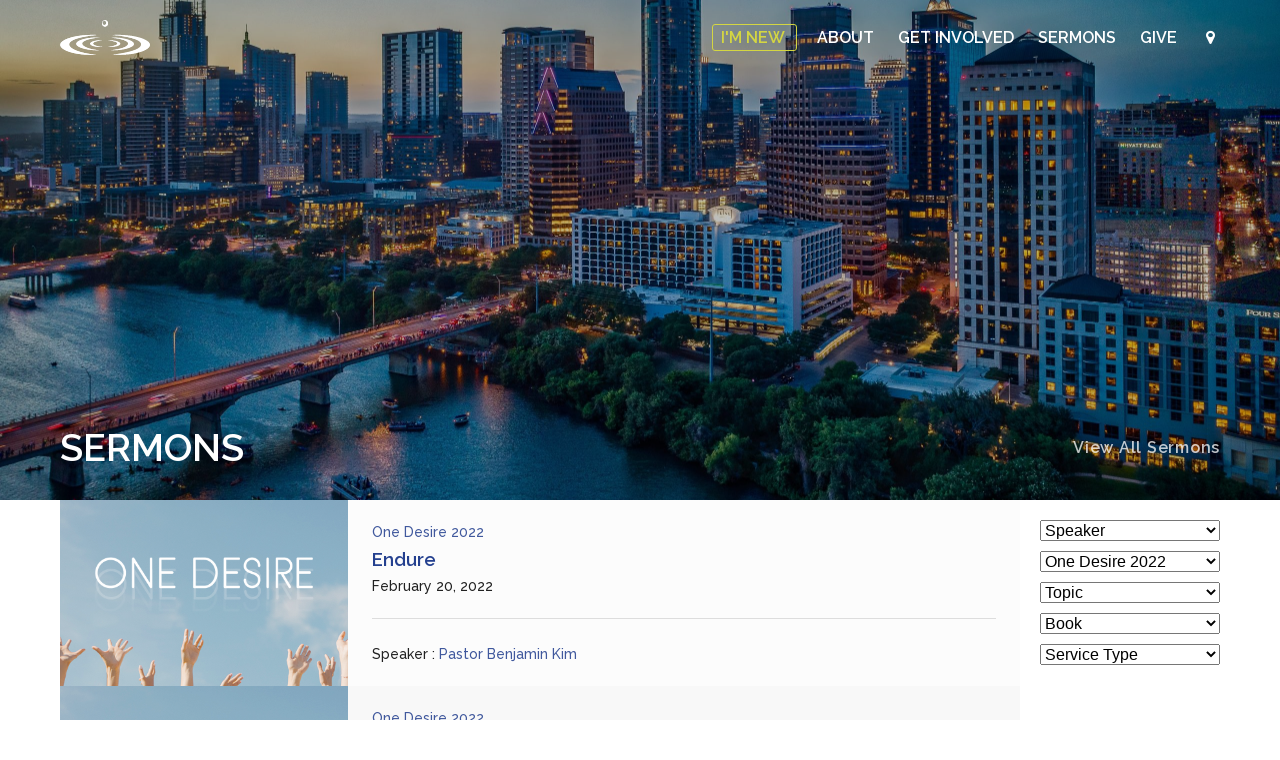

--- FILE ---
content_type: text/html; charset=UTF-8
request_url: https://austin.hmcc.net/series/one-desire-22/
body_size: 10949
content:

<!DOCTYPE html>
<html xmlns="http://www.w3.org/1999/xhtml" xml:lang="en" lang="en">

<head>
  <script type="text/javascript">
    window.location.replace("https://atx.hmccglobal.org" + window.location.pathname);
  </script>
  <meta http-equiv="Content-Type" content="text/html; charset=utf-8"/>
  <meta name="viewport" content="width=device-width, initial-scale=1.0"/>
  <link rel="icon" href="/favicon.png">
  <link rel="stylesheet" type="text/css" media="all" href="https://austin.hmcc.net/wp-content/themes/hmcc/style.css?202" />
  <title>Harvest Mission Community Church - Austin</title>
  <style>
    .home header {
      background-image: url(/wp-content/themes/hmcc/images/background/austin-background.jpeg);
      background-position: center top;
    }
    header:before {
      background-color: rgba(0, 0, 0, 0.25);
    }
    .current-series:before {
      background-color: rgba(0, 0, 0, 0.20);
    }
    .join-lifegroup:before {
      background-color: rgba(0, 0, 0, 0.20);
    }
    .home .mission-vision-info .info .service {
      background-image: url(/wp-content/themes/hmcc/images/background/service.jpg);
    }
    .home .mission-vision-info .info .location {
      background-image: url(/wp-content/themes/hmcc/images/background/location.jpg);
    }
    .page-About header {
      background-image: url(/wp-content/themes/hmcc/images/background/austin-background.jpeg);
    }
    .archive-Sermons header {
      background-image: url(/wp-content/themes/hmcc/images/background/austin-background.jpeg);
    }
    .page-Missions header {
      background-image: url(/wp-content/themes/hmcc/images/background/austin-background.jpeg);
    }
    .page-Get header {
      background-image: url(/wp-content/themes/hmcc/images/background/austin-background.jpeg);
    }
    .page-Give header {
      background-image: url(/wp-content/themes/hmcc/images/background/austin-background.jpeg);
    }
  </style>  <meta name='robots' content='max-image-preview:large' />
<link rel="alternate" type="application/rss+xml" title="Harvest Mission Community Church &raquo; One Desire 2022 Series Feed" href="https://austin.hmcc.net/series/one-desire-22/feed/" />
<style id='wp-img-auto-sizes-contain-inline-css' type='text/css'>
img:is([sizes=auto i],[sizes^="auto," i]){contain-intrinsic-size:3000px 1500px}
/*# sourceURL=wp-img-auto-sizes-contain-inline-css */
</style>
<style id='wp-emoji-styles-inline-css' type='text/css'>

	img.wp-smiley, img.emoji {
		display: inline !important;
		border: none !important;
		box-shadow: none !important;
		height: 1em !important;
		width: 1em !important;
		margin: 0 0.07em !important;
		vertical-align: -0.1em !important;
		background: none !important;
		padding: 0 !important;
	}
/*# sourceURL=wp-emoji-styles-inline-css */
</style>
<style id='wp-block-library-inline-css' type='text/css'>
:root{--wp-block-synced-color:#7a00df;--wp-block-synced-color--rgb:122,0,223;--wp-bound-block-color:var(--wp-block-synced-color);--wp-editor-canvas-background:#ddd;--wp-admin-theme-color:#007cba;--wp-admin-theme-color--rgb:0,124,186;--wp-admin-theme-color-darker-10:#006ba1;--wp-admin-theme-color-darker-10--rgb:0,107,160.5;--wp-admin-theme-color-darker-20:#005a87;--wp-admin-theme-color-darker-20--rgb:0,90,135;--wp-admin-border-width-focus:2px}@media (min-resolution:192dpi){:root{--wp-admin-border-width-focus:1.5px}}.wp-element-button{cursor:pointer}:root .has-very-light-gray-background-color{background-color:#eee}:root .has-very-dark-gray-background-color{background-color:#313131}:root .has-very-light-gray-color{color:#eee}:root .has-very-dark-gray-color{color:#313131}:root .has-vivid-green-cyan-to-vivid-cyan-blue-gradient-background{background:linear-gradient(135deg,#00d084,#0693e3)}:root .has-purple-crush-gradient-background{background:linear-gradient(135deg,#34e2e4,#4721fb 50%,#ab1dfe)}:root .has-hazy-dawn-gradient-background{background:linear-gradient(135deg,#faaca8,#dad0ec)}:root .has-subdued-olive-gradient-background{background:linear-gradient(135deg,#fafae1,#67a671)}:root .has-atomic-cream-gradient-background{background:linear-gradient(135deg,#fdd79a,#004a59)}:root .has-nightshade-gradient-background{background:linear-gradient(135deg,#330968,#31cdcf)}:root .has-midnight-gradient-background{background:linear-gradient(135deg,#020381,#2874fc)}:root{--wp--preset--font-size--normal:16px;--wp--preset--font-size--huge:42px}.has-regular-font-size{font-size:1em}.has-larger-font-size{font-size:2.625em}.has-normal-font-size{font-size:var(--wp--preset--font-size--normal)}.has-huge-font-size{font-size:var(--wp--preset--font-size--huge)}.has-text-align-center{text-align:center}.has-text-align-left{text-align:left}.has-text-align-right{text-align:right}.has-fit-text{white-space:nowrap!important}#end-resizable-editor-section{display:none}.aligncenter{clear:both}.items-justified-left{justify-content:flex-start}.items-justified-center{justify-content:center}.items-justified-right{justify-content:flex-end}.items-justified-space-between{justify-content:space-between}.screen-reader-text{border:0;clip-path:inset(50%);height:1px;margin:-1px;overflow:hidden;padding:0;position:absolute;width:1px;word-wrap:normal!important}.screen-reader-text:focus{background-color:#ddd;clip-path:none;color:#444;display:block;font-size:1em;height:auto;left:5px;line-height:normal;padding:15px 23px 14px;text-decoration:none;top:5px;width:auto;z-index:100000}html :where(.has-border-color){border-style:solid}html :where([style*=border-top-color]){border-top-style:solid}html :where([style*=border-right-color]){border-right-style:solid}html :where([style*=border-bottom-color]){border-bottom-style:solid}html :where([style*=border-left-color]){border-left-style:solid}html :where([style*=border-width]){border-style:solid}html :where([style*=border-top-width]){border-top-style:solid}html :where([style*=border-right-width]){border-right-style:solid}html :where([style*=border-bottom-width]){border-bottom-style:solid}html :where([style*=border-left-width]){border-left-style:solid}html :where(img[class*=wp-image-]){height:auto;max-width:100%}:where(figure){margin:0 0 1em}html :where(.is-position-sticky){--wp-admin--admin-bar--position-offset:var(--wp-admin--admin-bar--height,0px)}@media screen and (max-width:600px){html :where(.is-position-sticky){--wp-admin--admin-bar--position-offset:0px}}

/*# sourceURL=wp-block-library-inline-css */
</style><style id='global-styles-inline-css' type='text/css'>
:root{--wp--preset--aspect-ratio--square: 1;--wp--preset--aspect-ratio--4-3: 4/3;--wp--preset--aspect-ratio--3-4: 3/4;--wp--preset--aspect-ratio--3-2: 3/2;--wp--preset--aspect-ratio--2-3: 2/3;--wp--preset--aspect-ratio--16-9: 16/9;--wp--preset--aspect-ratio--9-16: 9/16;--wp--preset--color--black: #000000;--wp--preset--color--cyan-bluish-gray: #abb8c3;--wp--preset--color--white: #ffffff;--wp--preset--color--pale-pink: #f78da7;--wp--preset--color--vivid-red: #cf2e2e;--wp--preset--color--luminous-vivid-orange: #ff6900;--wp--preset--color--luminous-vivid-amber: #fcb900;--wp--preset--color--light-green-cyan: #7bdcb5;--wp--preset--color--vivid-green-cyan: #00d084;--wp--preset--color--pale-cyan-blue: #8ed1fc;--wp--preset--color--vivid-cyan-blue: #0693e3;--wp--preset--color--vivid-purple: #9b51e0;--wp--preset--gradient--vivid-cyan-blue-to-vivid-purple: linear-gradient(135deg,rgb(6,147,227) 0%,rgb(155,81,224) 100%);--wp--preset--gradient--light-green-cyan-to-vivid-green-cyan: linear-gradient(135deg,rgb(122,220,180) 0%,rgb(0,208,130) 100%);--wp--preset--gradient--luminous-vivid-amber-to-luminous-vivid-orange: linear-gradient(135deg,rgb(252,185,0) 0%,rgb(255,105,0) 100%);--wp--preset--gradient--luminous-vivid-orange-to-vivid-red: linear-gradient(135deg,rgb(255,105,0) 0%,rgb(207,46,46) 100%);--wp--preset--gradient--very-light-gray-to-cyan-bluish-gray: linear-gradient(135deg,rgb(238,238,238) 0%,rgb(169,184,195) 100%);--wp--preset--gradient--cool-to-warm-spectrum: linear-gradient(135deg,rgb(74,234,220) 0%,rgb(151,120,209) 20%,rgb(207,42,186) 40%,rgb(238,44,130) 60%,rgb(251,105,98) 80%,rgb(254,248,76) 100%);--wp--preset--gradient--blush-light-purple: linear-gradient(135deg,rgb(255,206,236) 0%,rgb(152,150,240) 100%);--wp--preset--gradient--blush-bordeaux: linear-gradient(135deg,rgb(254,205,165) 0%,rgb(254,45,45) 50%,rgb(107,0,62) 100%);--wp--preset--gradient--luminous-dusk: linear-gradient(135deg,rgb(255,203,112) 0%,rgb(199,81,192) 50%,rgb(65,88,208) 100%);--wp--preset--gradient--pale-ocean: linear-gradient(135deg,rgb(255,245,203) 0%,rgb(182,227,212) 50%,rgb(51,167,181) 100%);--wp--preset--gradient--electric-grass: linear-gradient(135deg,rgb(202,248,128) 0%,rgb(113,206,126) 100%);--wp--preset--gradient--midnight: linear-gradient(135deg,rgb(2,3,129) 0%,rgb(40,116,252) 100%);--wp--preset--font-size--small: 13px;--wp--preset--font-size--medium: 20px;--wp--preset--font-size--large: 36px;--wp--preset--font-size--x-large: 42px;--wp--preset--spacing--20: 0.44rem;--wp--preset--spacing--30: 0.67rem;--wp--preset--spacing--40: 1rem;--wp--preset--spacing--50: 1.5rem;--wp--preset--spacing--60: 2.25rem;--wp--preset--spacing--70: 3.38rem;--wp--preset--spacing--80: 5.06rem;--wp--preset--shadow--natural: 6px 6px 9px rgba(0, 0, 0, 0.2);--wp--preset--shadow--deep: 12px 12px 50px rgba(0, 0, 0, 0.4);--wp--preset--shadow--sharp: 6px 6px 0px rgba(0, 0, 0, 0.2);--wp--preset--shadow--outlined: 6px 6px 0px -3px rgb(255, 255, 255), 6px 6px rgb(0, 0, 0);--wp--preset--shadow--crisp: 6px 6px 0px rgb(0, 0, 0);}:where(.is-layout-flex){gap: 0.5em;}:where(.is-layout-grid){gap: 0.5em;}body .is-layout-flex{display: flex;}.is-layout-flex{flex-wrap: wrap;align-items: center;}.is-layout-flex > :is(*, div){margin: 0;}body .is-layout-grid{display: grid;}.is-layout-grid > :is(*, div){margin: 0;}:where(.wp-block-columns.is-layout-flex){gap: 2em;}:where(.wp-block-columns.is-layout-grid){gap: 2em;}:where(.wp-block-post-template.is-layout-flex){gap: 1.25em;}:where(.wp-block-post-template.is-layout-grid){gap: 1.25em;}.has-black-color{color: var(--wp--preset--color--black) !important;}.has-cyan-bluish-gray-color{color: var(--wp--preset--color--cyan-bluish-gray) !important;}.has-white-color{color: var(--wp--preset--color--white) !important;}.has-pale-pink-color{color: var(--wp--preset--color--pale-pink) !important;}.has-vivid-red-color{color: var(--wp--preset--color--vivid-red) !important;}.has-luminous-vivid-orange-color{color: var(--wp--preset--color--luminous-vivid-orange) !important;}.has-luminous-vivid-amber-color{color: var(--wp--preset--color--luminous-vivid-amber) !important;}.has-light-green-cyan-color{color: var(--wp--preset--color--light-green-cyan) !important;}.has-vivid-green-cyan-color{color: var(--wp--preset--color--vivid-green-cyan) !important;}.has-pale-cyan-blue-color{color: var(--wp--preset--color--pale-cyan-blue) !important;}.has-vivid-cyan-blue-color{color: var(--wp--preset--color--vivid-cyan-blue) !important;}.has-vivid-purple-color{color: var(--wp--preset--color--vivid-purple) !important;}.has-black-background-color{background-color: var(--wp--preset--color--black) !important;}.has-cyan-bluish-gray-background-color{background-color: var(--wp--preset--color--cyan-bluish-gray) !important;}.has-white-background-color{background-color: var(--wp--preset--color--white) !important;}.has-pale-pink-background-color{background-color: var(--wp--preset--color--pale-pink) !important;}.has-vivid-red-background-color{background-color: var(--wp--preset--color--vivid-red) !important;}.has-luminous-vivid-orange-background-color{background-color: var(--wp--preset--color--luminous-vivid-orange) !important;}.has-luminous-vivid-amber-background-color{background-color: var(--wp--preset--color--luminous-vivid-amber) !important;}.has-light-green-cyan-background-color{background-color: var(--wp--preset--color--light-green-cyan) !important;}.has-vivid-green-cyan-background-color{background-color: var(--wp--preset--color--vivid-green-cyan) !important;}.has-pale-cyan-blue-background-color{background-color: var(--wp--preset--color--pale-cyan-blue) !important;}.has-vivid-cyan-blue-background-color{background-color: var(--wp--preset--color--vivid-cyan-blue) !important;}.has-vivid-purple-background-color{background-color: var(--wp--preset--color--vivid-purple) !important;}.has-black-border-color{border-color: var(--wp--preset--color--black) !important;}.has-cyan-bluish-gray-border-color{border-color: var(--wp--preset--color--cyan-bluish-gray) !important;}.has-white-border-color{border-color: var(--wp--preset--color--white) !important;}.has-pale-pink-border-color{border-color: var(--wp--preset--color--pale-pink) !important;}.has-vivid-red-border-color{border-color: var(--wp--preset--color--vivid-red) !important;}.has-luminous-vivid-orange-border-color{border-color: var(--wp--preset--color--luminous-vivid-orange) !important;}.has-luminous-vivid-amber-border-color{border-color: var(--wp--preset--color--luminous-vivid-amber) !important;}.has-light-green-cyan-border-color{border-color: var(--wp--preset--color--light-green-cyan) !important;}.has-vivid-green-cyan-border-color{border-color: var(--wp--preset--color--vivid-green-cyan) !important;}.has-pale-cyan-blue-border-color{border-color: var(--wp--preset--color--pale-cyan-blue) !important;}.has-vivid-cyan-blue-border-color{border-color: var(--wp--preset--color--vivid-cyan-blue) !important;}.has-vivid-purple-border-color{border-color: var(--wp--preset--color--vivid-purple) !important;}.has-vivid-cyan-blue-to-vivid-purple-gradient-background{background: var(--wp--preset--gradient--vivid-cyan-blue-to-vivid-purple) !important;}.has-light-green-cyan-to-vivid-green-cyan-gradient-background{background: var(--wp--preset--gradient--light-green-cyan-to-vivid-green-cyan) !important;}.has-luminous-vivid-amber-to-luminous-vivid-orange-gradient-background{background: var(--wp--preset--gradient--luminous-vivid-amber-to-luminous-vivid-orange) !important;}.has-luminous-vivid-orange-to-vivid-red-gradient-background{background: var(--wp--preset--gradient--luminous-vivid-orange-to-vivid-red) !important;}.has-very-light-gray-to-cyan-bluish-gray-gradient-background{background: var(--wp--preset--gradient--very-light-gray-to-cyan-bluish-gray) !important;}.has-cool-to-warm-spectrum-gradient-background{background: var(--wp--preset--gradient--cool-to-warm-spectrum) !important;}.has-blush-light-purple-gradient-background{background: var(--wp--preset--gradient--blush-light-purple) !important;}.has-blush-bordeaux-gradient-background{background: var(--wp--preset--gradient--blush-bordeaux) !important;}.has-luminous-dusk-gradient-background{background: var(--wp--preset--gradient--luminous-dusk) !important;}.has-pale-ocean-gradient-background{background: var(--wp--preset--gradient--pale-ocean) !important;}.has-electric-grass-gradient-background{background: var(--wp--preset--gradient--electric-grass) !important;}.has-midnight-gradient-background{background: var(--wp--preset--gradient--midnight) !important;}.has-small-font-size{font-size: var(--wp--preset--font-size--small) !important;}.has-medium-font-size{font-size: var(--wp--preset--font-size--medium) !important;}.has-large-font-size{font-size: var(--wp--preset--font-size--large) !important;}.has-x-large-font-size{font-size: var(--wp--preset--font-size--x-large) !important;}
/*# sourceURL=global-styles-inline-css */
</style>

<style id='classic-theme-styles-inline-css' type='text/css'>
/*! This file is auto-generated */
.wp-block-button__link{color:#fff;background-color:#32373c;border-radius:9999px;box-shadow:none;text-decoration:none;padding:calc(.667em + 2px) calc(1.333em + 2px);font-size:1.125em}.wp-block-file__button{background:#32373c;color:#fff;text-decoration:none}
/*# sourceURL=/wp-includes/css/classic-themes.min.css */
</style>
<link rel='stylesheet' id='wpfc-sm-styles-css' href='https://austin.hmcc.net/wp-content/plugins/sermon-manager-for-wordpress/assets/css/sermon.min.css?ver=2.30.0' type='text/css' media='all' />
<link rel='stylesheet' id='dashicons-css' href='https://austin.hmcc.net/wp-includes/css/dashicons.min.css?ver=6.9' type='text/css' media='all' />
<link rel='stylesheet' id='wpfc-sm-plyr-css-css' href='https://austin.hmcc.net/wp-content/plugins/sermon-manager-for-wordpress/assets/vendor/css/plyr.min.css?ver=3.4.7' type='text/css' media='all' />
<script type="text/javascript" src="https://austin.hmcc.net/wp-content/plugins/sermon-manager-for-wordpress/assets/vendor/js/plyr.polyfilled.min.js?ver=3.4.7" id="wpfc-sm-plyr-js"></script>
<script type="text/javascript" id="wpfc-sm-plyr-loader-js-extra">
/* <![CDATA[ */
var sm_data = {"debug":"0","use_native_player_safari":"0"};
//# sourceURL=wpfc-sm-plyr-loader-js-extra
/* ]]> */
</script>
<script type="text/javascript" src="https://austin.hmcc.net/wp-content/plugins/sermon-manager-for-wordpress/assets/js/plyr.min.js?ver=2.30.0" id="wpfc-sm-plyr-loader-js"></script>
<script type="text/javascript" id="wpfc-sm-verse-script-js-extra">
/* <![CDATA[ */
var verse = {"bible_version":"ESV","language":"en_US"};
//# sourceURL=wpfc-sm-verse-script-js-extra
/* ]]> */
</script>
<script type="text/javascript" src="https://austin.hmcc.net/wp-content/plugins/sermon-manager-for-wordpress/assets/vendor/js/verse.js?ver=2.30.0" id="wpfc-sm-verse-script-js"></script>
<link rel="https://api.w.org/" href="https://austin.hmcc.net/wp-json/" /><link rel="alternate" title="JSON" type="application/json" href="https://austin.hmcc.net/wp-json/wp/v2/wpfc_sermon_series/161" /><link rel="EditURI" type="application/rsd+xml" title="RSD" href="https://austin.hmcc.net/xmlrpc.php?rsd" />
<meta name="generator" content="WordPress 6.9" />
</head>

<body class="tax-Endure">

<header>
  <div class="inner">
    <div class="top">
      <div class="logo">
        <a href="/">
          <img src="https://austin.hmcc.net/wp-content/themes/hmcc/images/logo/hmcc-ripple-white.svg" alt="HMCC ripple" />
          <span>Harvest Mission Community Church</span>
        </a>
      </div>
      <div class="hamburger">
        <span></span><span></span><span></span>
      </div>
      <nav>
        <ul class="main">
          <li style="padding: 3px 8px 3px 8px; border: 1px solid #d4d642; border-radius: 3px;">
            <a href="/about/im-new" style="color: #d4d642;">
              I'm New
            </a>
          </li>
          <li>
            <a href="/about/who-we-are">
              About
            </a>
          </li>
          <li>
            <a href="/get-involved">
              Get Involved
            </a>
          </li>
          <li>
            <a href="/sermons">
              Sermons
            </a>
          </li>
  <!--        <li>
            <a href="/missions">
              Missions
            </a>
          </li> -->
          <li>
            <a href="/give">
              Give
            </a>
          </li>
          <li class="region">
            <i class="fa fa-map-marker" aria-hidden="true"></i>
            <ul class="regions">
  <li>
    <a
      href="https://annarbor.hmcc.net"
      rel="noopener noreferrer"
      target="_blank"
    >
      Ann Arbor
    </a>
  </li>
  <li>
    <a
      href="https://austin.hmcc.net"
      rel="noopener noreferrer"
      target="_blank"
    >
      Austin
    </a>
  </li>
  <li>
    <a
      href="https://detroit.hmcc.net"
      rel="noopener noreferrer"
      target="_blank"
    >
      Detroit
    </a>
  </li>
  <li>
    <a
      href="https://hongkong.hmcc.net"
      rel="noopener noreferrer"
      target="_blank"
    >
      Hong Kong
    </a>
  </li>
  <li>
    <a
      href="https://jakarta.hmcc.net"
      rel="noopener noreferrer"
      target="_blank"
    >
      Jakarta
    </a>
  </li>
  <li>
    <a
      href="https://tangerang.hmcc.net"
      rel="noopener noreferrer"
      target="_blank"
    >
      Tangerang
    </a>
  </li>
</ul>
          </li>
        </ul>
      </nav>
    </div>

    
        <div class="page-title-wrap">
          <h1 class="page-title">Sermons</h1>
          <a href="/sermons/">View All Sermons</a>
        </div>  </div>
</header>

<div class="wrap inner"><div id="primary" class="content-area"><main id="main" class="site-main wpfc-sermon-container ">
<div class="sermons-list"><article id="post-3434" class="wpfc_preacher-pastor-benjamin-kim wpfc_sermon_series-one-desire-22 wpfc-sermon post-3434 wpfc_sermon type-wpfc_sermon status-publish hentry wpfc_service_type-sunday-celebration">
			<div class="wpfc-sermon-inner entry-wrap">
					<div class="wpfc-sermon-image"><a href="https://austin.hmcc.net/sermons/one-desire-2022-endure/"><div class="wpfc-sermon-image-img" style="background-image: url(https://austin.hmcc.net/wp-content/uploads/one-desire.png)"></div></a></div>		
		<div class="wpfc-sermon-main testing ">
			<div class="wpfc-sermon-header ">
				<div class="wpfc-sermon-header-main">
											<div class="wpfc-sermon-meta-item wpfc-sermon-meta-series">
							<a href="https://austin.hmcc.net/series/one-desire-22/" rel="tag">One Desire 2022</a>						</div>
																<h3 class="wpfc-sermon-title">
							<a class="wpfc-sermon-title-text" href="https://austin.hmcc.net/sermons/one-desire-2022-endure/">Endure</a>
						</h3>
										<div class="wpfc-sermon-meta-item wpfc-sermon-meta-date">
													February 20, 2022											</div>
				</div>
							</div>

							<div class="wpfc-sermon-description">
					<div class="sermon-description-content">
																									<br/>
					</div>
									</div>

							
			<div class="wpfc-sermon-footer">
									<div class="wpfc-sermon-meta-item wpfc-sermon-meta-preacher">
												<span class="wpfc-sermon-meta-prefix">
							Speaker							:</span>
						<span class="wpfc-sermon-meta-text"><a href="https://austin.hmcc.net/speaker/pastor-benjamin-kim/" rel="tag">Pastor Benjamin Kim</a></span>
					</div>
											</div>
		</div>
	</div>

	</article>
<article id="post-3432" class="wpfc_preacher-pastor-benjamin-kim wpfc_sermon_series-one-desire-22 wpfc-sermon post-3432 wpfc_sermon type-wpfc_sermon status-publish hentry wpfc_service_type-sunday-celebration">
			<div class="wpfc-sermon-inner entry-wrap">
					<div class="wpfc-sermon-image"><a href="https://austin.hmcc.net/sermons/one-desire-2022-prayer/"><div class="wpfc-sermon-image-img" style="background-image: url(https://austin.hmcc.net/wp-content/uploads/one-desire.png)"></div></a></div>		
		<div class="wpfc-sermon-main testing ">
			<div class="wpfc-sermon-header ">
				<div class="wpfc-sermon-header-main">
											<div class="wpfc-sermon-meta-item wpfc-sermon-meta-series">
							<a href="https://austin.hmcc.net/series/one-desire-22/" rel="tag">One Desire 2022</a>						</div>
																<h3 class="wpfc-sermon-title">
							<a class="wpfc-sermon-title-text" href="https://austin.hmcc.net/sermons/one-desire-2022-prayer/">Prayer</a>
						</h3>
										<div class="wpfc-sermon-meta-item wpfc-sermon-meta-date">
													February 13, 2022											</div>
				</div>
							</div>

							<div class="wpfc-sermon-description">
					<div class="sermon-description-content">
																									<br/>
					</div>
									</div>

							
			<div class="wpfc-sermon-footer">
									<div class="wpfc-sermon-meta-item wpfc-sermon-meta-preacher">
												<span class="wpfc-sermon-meta-prefix">
							Speaker							:</span>
						<span class="wpfc-sermon-meta-text"><a href="https://austin.hmcc.net/speaker/pastor-benjamin-kim/" rel="tag">Pastor Benjamin Kim</a></span>
					</div>
											</div>
		</div>
	</div>

	</article>
<article id="post-3415" class="wpfc_preacher-pastor-benjamin-kim wpfc_sermon_series-one-desire-22 wpfc-sermon post-3415 wpfc_sermon type-wpfc_sermon status-publish hentry wpfc_service_type-sunday-celebration">
			<div class="wpfc-sermon-inner entry-wrap">
					<div class="wpfc-sermon-image"><a href="https://austin.hmcc.net/sermons/one-desire-2022-risk/"><div class="wpfc-sermon-image-img" style="background-image: url(https://austin.hmcc.net/wp-content/uploads/one-desire.png)"></div></a></div>		
		<div class="wpfc-sermon-main testing ">
			<div class="wpfc-sermon-header ">
				<div class="wpfc-sermon-header-main">
											<div class="wpfc-sermon-meta-item wpfc-sermon-meta-series">
							<a href="https://austin.hmcc.net/series/one-desire-22/" rel="tag">One Desire 2022</a>						</div>
																<h3 class="wpfc-sermon-title">
							<a class="wpfc-sermon-title-text" href="https://austin.hmcc.net/sermons/one-desire-2022-risk/">Risk</a>
						</h3>
										<div class="wpfc-sermon-meta-item wpfc-sermon-meta-date">
													February 6, 2022											</div>
				</div>
							</div>

							<div class="wpfc-sermon-description">
					<div class="sermon-description-content">
																									<br/>
					</div>
									</div>

							
			<div class="wpfc-sermon-footer">
									<div class="wpfc-sermon-meta-item wpfc-sermon-meta-preacher">
												<span class="wpfc-sermon-meta-prefix">
							Speaker							:</span>
						<span class="wpfc-sermon-meta-text"><a href="https://austin.hmcc.net/speaker/pastor-benjamin-kim/" rel="tag">Pastor Benjamin Kim</a></span>
					</div>
											</div>
		</div>
	</div>

	</article>
<div class="sm-pagination ast-pagination"></div></div><div id="wpfc_sermon_sorting" class="">
			
					<div class="sortPreacher" style="display: inline-block">
				<form action="" method="get">
					<select name="wpfc_preacher"
							title="Speaker"
							id="wpfc_preacher"
							onchange="if(this.options[this.selectedIndex].value !== ''){return this.form.submit()}else{window.location = window.location.href.split('?')[0];}"
							autocomplete="off"
						>
						<option value="">Speaker</option>
						<option value="guest-speaker" >Guest Speaker</option><option value="pastor-andrew-jun" >Pastor Andrew Jun</option><option value="pastor-benjamin-kim" >Pastor Benjamin Kim</option><option value="pastor-bo-zhu" >Pastor Bo Zhu</option><option value="pastor-dave-lee" >Pastor Dave Lee</option><option value="pastor-eric-yee" >Pastor Eric Yee</option><option value="pastor-geno-hildebrandt" >Pastor Geno Hildebrandt</option><option value="pastor-jimmy-roh" >Pastor Jimmy Roh</option><option value="pastor-john-eom" >Pastor John Eom</option><option value="pastor-joshua-yang" >Pastor Joshua Yang</option><option value="pastor-pete-dahlem" >Pastor Pete Dahlem</option><option value="pastor-samuel-beck" >Pastor Samuel Beck</option><option value="pastor-seth-s-kim" >Pastor Seth S. Kim</option><option value="pastor-tou-fue-thao" >Pastor Tou Fue Thao</option>					</select>
																									<noscript>
						<div><input type="submit" value="Submit"/></div>
					</noscript>
				</form>
			</div>
					
					<div class="sortSeries" style="display: inline-block">
				<form action="" method="get">
					<select name="wpfc_sermon_series"
							title="Series"
							id="wpfc_sermon_series"
							onchange="if(this.options[this.selectedIndex].value !== ''){return this.form.submit()}else{window.location = window.location.href.split('?')[0];}"
							autocomplete="off"
						>
						<option value="">Series</option>
						<option value="voting" >A Christian's Guide to Voting</option><option value="according-to-jesus" >According to Jesus</option><option value="advent-2017" >Advent 2017</option><option value="alive" >Alive</option><option value="anchor" >Anchor</option><option value="arise" >Arise</option><option value="atmosphere" >Atmosphere</option><option value="baptism" >Baptism Sunday</option><option value="behold-encountering-jesus" >Behold: Encountering Jesus</option><option value="beyond" >Beyond</option><option value="beyond-mm-2022" >Beyond (Missions Month 2022)</option><option value="bold-2024" >BOLD</option><option value="boldness-in-our-freedom" >Boldness in Our Freedom</option><option value="breakthrough" >Breakthrough</option><option value="bringing-good-news" >Bringing Good News</option><option value="called" >Called</option><option value="called-to-serve" >Called to Serve</option><option value="christmas-through-their-eyes" >Christmas Through Their Eyes</option><option value="cr-2013-rivers-of-living-water" >Congregational Retreat 2013: Rivers of Living Water</option><option value="cr-2014" >Congregational Retreat 2014</option><option value="cr-2016-first-love" >Congregational Retreat 2016: First Love</option><option value="cr-2019-called-to-flourish" >Congregational Retreat 2019: Called to Flourish</option><option value="cr-2020" >Congregational Retreat 2020: Calling</option><option value="cultivate" >Cultivate</option><option value="daniel" >daniel</option><option value="daniel_exiles" >Daniel: Exiles in a Foreign Land</option><option value="daring-to-live-differently" >Daring To Live Differently</option><option value="discovering-jesus" >Discovering Jesus</option><option value="doctrine" >Doctrine: What We Believe Matters</option><option value="easter-2014-hope" >Easter 2014: Hope</option><option value="easter-heaven" >Easter 2015: Heaven</option><option value="easter-testify" >Easter 2016: Testify</option><option value="easter-risen" >Easter 2017: Risen</option><option value="easter-2018" >Easter 2018</option><option value="easter-2019" >Easter 2019</option><option value="ecclesiastes-2024" >Ecclesiastes</option><option value="ekklesia" >Ekklesia</option><option value="elevating-our-expectations" >Elevating Our Expectations</option><option value="elijah-a-man-like-us" >Elijah: A Man Like Us</option><option value="entrusted" >Entrusted</option><option value="expectations" >Expectations</option><option value="experiencing-god" >Experiencing God</option><option value="faith" >Faith</option><option value="faithfulness-biblical-stewardship" >Faithfulness: Biblical Stewarship</option><option value="fearless" >Fearless</option><option value="follow-me" >Follow Me</option><option value="fuel" >Fuel</option><option value="fulfilled" >Fulfilled</option><option value="go" >Go!</option><option value="god-is-light" >God is Light</option><option value="god-revealed" >God Revealed</option><option value="gospel" >Gospel</option><option value="gospel-thinking-living" >Gospel Thinking Gospel Living</option><option value="hope" >Hope</option><option value="i-am" >I am</option><option value="ignite-2016" >Ignite 2016</option><option value="imago-dei" >Imago Dei</option><option value="advent-incarnate" >Incarnate</option><option value="inside-out" >Inside Out</option><option value="wilderness" >Into the Wilderness</option><option value="invest" >Invest</option><option value="investigate" >Investigate</option><option value="its-complicated" >It's Complicated</option><option value="wisdom-for-today" >James: Wisdom For Today</option><option value="jesus-is-better" >Jesus is Better</option><option value="jesus-reigns" >Jesus Reigns</option><option value="jonah-arise-and-go" >Jonah: Arise and Go</option><option value="joseph" >Joseph</option><option value="journeying-through-the-wilderness" >Journeying Through the Wilderness</option><option value="joyful-arrival" >Joyful Arrival</option><option value="last-words" >Last Words</option><option value="legacy-of-joy" >Legacy of Joy</option><option value="lessons-from-the-twelve" >Lessons from the Twelve</option><option value="letters-seven-churches" >Letters to the Seven Churches</option><option value="liberate" >LIberate</option><option value="life-matters" >Life Matters</option><option value="life-together" >Life Together</option><option value="life-verses" >Life Verses</option><option value="live-giving-church" >Life-giving Church</option><option value="light-and-darkness" >Light and Darkness</option><option value="light_of_the_world" >Light of the World</option><option value="live-your-mission" >Live Your Mission</option><option value="minor-prophets-major-lessons" >Minor Prophets Major Lessons</option><option value="mission-and-grit" >Mission and Grit</option><option value="missions-2017" >Missions Month 2017</option><option value="missions-2018" >Missions Month 2018</option><option value="missions-2015" >Missions Week 2015</option><option value="multiplying-our-faith" >Multiplying Our Faith</option><option value="names-of-god" >Names of God</option><option value="new" >New</option><option value="new-song" >New Song</option><option value="next-generation" >Next Generation</option><option value="one-desire" >One Desire</option><option value="one-desire-22" selected>One Desire 2022</option><option value="one-desire-fast" >One Desire Fast</option><option value="one-mission-one-church" >One Mission One Church</option><option value="our-fight-song" >Our Fight Song</option><option value="parable-secrets-kingdom" >Parables: Secrets of the Kingdom of Heaven</option><option value="paradox" >Paradox</option><option value="prayer" >Prayer</option><option value="presence" >Presence</option><option value="psalms-of-david" >Psalms of David</option><option value="pursue" >Pursue</option><option value="pursuit" >Pursuit</option><option value="re" >Re:</option><option value="recalibrate" >Recalibrate</option><option value="resolved" >Resolved</option><option value="risk" >Risk</option><option value="second-chances" >Second Chances</option><option value="sermon_mount" >Sermon on the Mount</option><option value="single-sermon-series" >Single Sermon Series</option><option value="spiritual-disciplines" >Spiritual Disciplines</option><option value="standalone-giving-thanks" >Standalone - Giving Thanks</option><option value="stay-in-the-fight" >Stay in the Fight!</option><option value="stay-the-course" >Stay the Course</option><option value="stewardship" >Stewardship</option><option value="stewardship-22" >Stewardship (2022)</option><option value="supernatural" >Supernatural</option><option value="teach-us-how-to-pray" >Teach Us How to Pray</option><option value="teach-us-to-pray" >Teach Us to Pray</option><option value="teach-us-to-pray-25" >Teach Us To Pray (2025)</option><option value="the-three-cs" >The 3 C's</option><option value="i-am-2" >The 7 I AM Statements</option><option value="the-book-of-beginnings" >The Book of Beginnings</option><option value="advent-2024" >The Christmas Story</option><option value="the-full-picture-of-the-gospel" >The Full-Picture of the Gospel</option><option value="great-commission" >The Great Commission</option><option value="greatest-commandment" >The Greatest Commandment</option><option value="the-passionate-pursuit" >The Passionate Pursuit</option><option value="theme-bold" >Theme Sunday: Bold</option><option value="theme-multiply" >Theme Sunday: Multiply</option><option value="theme-rooted" >Theme Sunday: Rooted</option><option value="theme-tl-tw" >Theme Sunday: Transforming Lives Transforming the World</option><option value="end-of-the-earth" >To The End of the Earth</option><option value="together-on-mission" >Together on Mission</option><option value="transforming-lives" >Transforming Lives</option><option value="translated" >Translated</option><option value="ugr-2013-unleash" >Undergraduate Retreat 2013: Unleash</option><option value="ugr-2014-multiply" >Undergraduate Retreat 2014: Multiply</option><option value="ugr-2015-grounded-in-love" >Undergraduate Retreat 2015: Grounded in Love</option><option value="ugr-2016-arise" >Undergraduate Retreat 2016: Arise</option><option value="ugr-2018" >Undergraduate Retreat 2018</option><option value="ugr-2019-refined-and-renewed" >Undergraduate Retreat 2019: Refined and Renewed</option><option value="ugr-2021" >Undergraduate Retreat 2021</option><option value="walk-by-faith-not-by-sight" >Walk By Faith Not By Sight</option><option value="we-believe" >We Believe: The Apostles' Creed</option><option value="we-walk-by-faith" >We Walk By Faith</option><option value="people-prayer" >What Happens When God's People Pray</option><option value="what-you-worship-matters" >What You Worship Matters</option><option value="who-is-jesus" >Who is Jesus?</option><option value="why-we-believe" >Why We Believe</option><option value="words-to-walk-by" >Words to Walk By</option><option value="worshiping-with-your-money" >Worshiping with Your Money</option><option value="worthy" >Worthy</option><option value="your-kingdom-come" >Your Kingdom Come</option><option value="your-name-is-your-destiny" >Your Name is Your Destiny</option>					</select>
																									<noscript>
						<div><input type="submit" value="Submit"/></div>
					</noscript>
				</form>
			</div>
					
					<div class="sortTopics" style="display: inline-block">
				<form action="" method="get">
					<select name="wpfc_sermon_topics"
							title="Topic"
							id="wpfc_sermon_topics"
							onchange="if(this.options[this.selectedIndex].value !== ''){return this.form.submit()}else{window.location = window.location.href.split('?')[0];}"
							autocomplete="off"
						>
						<option value="">Topic</option>
						<option value="genesis" >Genesis</option><option value="stewardship" >Stewardship</option>					</select>
																									<noscript>
						<div><input type="submit" value="Submit"/></div>
					</noscript>
				</form>
			</div>
					
					<div class="sortBooks" style="display: inline-block">
				<form action="" method="get">
					<select name="wpfc_bible_book"
							title="Book"
							id="wpfc_bible_book"
							onchange="if(this.options[this.selectedIndex].value !== ''){return this.form.submit()}else{window.location = window.location.href.split('?')[0];}"
							autocomplete="off"
						>
						<option value="">Book</option>
						<option value="colossians" >Colossians</option><option value="genesis" >Genesis</option><option value="1-john" >1 John</option><option value="philippians" >Philippians</option><option value="psalms" >Psalms</option><option value="2-corinthians" >2 Corinthians</option><option value="exodus" >Exodus</option><option value="james" >James</option><option value="2-timothy" >2 Timothy</option><option value="galatians" >Galatians</option><option value="hebrews" >Hebrews</option><option value="jonah" >Jonah</option>					</select>
																									<noscript>
						<div><input type="submit" value="Submit"/></div>
					</noscript>
				</form>
			</div>
					
					<div class="sortServiceTypes" style="display: inline-block">
				<form action="" method="get">
					<select name="wpfc_service_type"
							title="Service Type"
							id="wpfc_service_type"
							onchange="if(this.options[this.selectedIndex].value !== ''){return this.form.submit()}else{window.location = window.location.href.split('?')[0];}"
							autocomplete="off"
						>
						<option value="">Service Type</option>
						<option value="special-event" >Special Event</option><option value="sunday-celebration" >Sunday Celebration</option>					</select>
																									<noscript>
						<div><input type="submit" value="Submit"/></div>
					</noscript>
				</form>
			</div>
			</div>

</main></div></div>
  <footer>
    <div class="inner">
      <div class="footer-social">
        <div class="footer-social-header">Follow Us</div>
        <ul>
          
                <li>
                  <a href="https://www.facebook.com/hmccaustin" title="Facebook" target="_blank">
                    <i class="fa fa-facebook" aria-hidden="true"></i>
                  </a>
                </li>
              
                <li>
                  <a href="https://www.instagram.com/hmcc_aus/" title="Instagram" target="_blank">
                    <i class="fa fa-instagram" aria-hidden="true"></i>
                  </a>
                </li>
                      </ul>
      </div>
    </div>
    <div class="copyright">
      &copy; 1996-2026 <a href="https://austin.hmcc.net">Harvest Mission Community Church</a>. All Rights Reserved.
      <div class="edit"></div>
    </div>
  </footer>
  <script src="https://austin.hmcc.net/wp-content/themes/hmcc/js/main.js"></script>
  <script type="speculationrules">
{"prefetch":[{"source":"document","where":{"and":[{"href_matches":"/*"},{"not":{"href_matches":["/wp-*.php","/wp-admin/*","/wp-content/uploads/*","/wp-content/*","/wp-content/plugins/*","/wp-content/themes/hmcc/*","/*\\?(.+)"]}},{"not":{"selector_matches":"a[rel~=\"nofollow\"]"}},{"not":{"selector_matches":".no-prefetch, .no-prefetch a"}}]},"eagerness":"conservative"}]}
</script>
<script type="text/javascript" src="https://austin.hmcc.net/wp-includes/js/jquery/jquery.min.js?ver=3.7.1" id="jquery-core-js"></script>
<script type="text/javascript" src="https://austin.hmcc.net/wp-includes/js/jquery/jquery-migrate.min.js?ver=3.4.1" id="jquery-migrate-js"></script>
<script type="text/javascript" id="icegram_main_js-js-extra">
/* <![CDATA[ */
var icegram_pre_data = {"ajax_url":"https://austin.hmcc.net/wp-admin/admin-ajax.php","post_obj":{"is_home":false,"page_id":3415,"action":"display_messages","shortcodes":[],"cache_compatibility":"no","device":"laptop"}};
var icegram_data = {"messages":[{"post_title":"","type":"action-bar","theme":"hello","headline":"","headline_font_family":"","icon":"","message":"\u003Cp\u003EOur new website is at \u003Ca href=\"https://atx.hmccglobal.org/\"\u003Eatx.hmccglobal.org\u003C/a\u003E. Go check it out!\u003C/p\u003E\n","animation":"no-anim","form_font_family":"","form_header":"","form_html_original":"\t\t\r\n\t\t\t\t\t\t\t\t\t\t\t\t\t\r\n\t\t\t\t\t\t\t\t\t\t\t\t\t\r\n\t\t\t\t\t\t\t\t\t\t\t\t\t\r\n\t\t\t\t\t\t\t\t\t\t\t\t\t\r\n\t\t\t\t\t\t\t\t\t\t\t\t\t\r\n\t\t\t\t\t\t\t\t\t\t\t","form_footer":"","label":"","cta_font_family":"","link":"","use_custom_code":"yes","custom_css":"#ig_this_message .ig-sub-text{ \r\n    font-size:2em;\r\n    font-family: 'Cabin Sketch', cursive;\r\n}\r\n#ig_this_message .ig-bold-text{ \r\n    font-weight:900;\r\n}\r\n\r\n/* google fonts *?\r\n\r\n/* latin */\r\n@font-face {\r\n  font-family: 'Cabin Sketch';\r\n  font-style: normal;\r\n  font-weight: 400;\r\n  src: local('Cabin Sketch Regular'), local('CabinSketch-Regular'), url(https://fonts.gstatic.com/s/cabinsketch/v10/d9fijO34zQajqQvl3YHRCegdm0LZdjqr5-oayXSOefg.woff2) format('woff2');\r\n  unicode-range: U+0000-00FF, U+0131, U+0152-0153, U+02C6, U+02DA, U+02DC, U+2000-206F, U+2074, U+20AC, U+2212, U+2215;\r\n}\r\n","custom_js":"\u003Cscript type=\"text/javascript\"\u003E /* add your js code here */ \u003C/script\u003E","message_font_family":"","form_style":"style_0","form_layout":"left","form_bg_color":"","form_text_color":"","bg_color":"#f89406","text_color":"#000000","cta_bg_color":"","cta_text_color":"","position":"01","id":"3624","delay_time":0,"retargeting":"","campaign_id":3623,"expiry_time":"","retargeting_clicked":"","expiry_time_clicked":"","title":""}],"ajax_url":"https://austin.hmcc.net/wp-admin/admin-ajax.php","defaults":{"icon":"https://austin.hmcc.net/wp-content/plugins/icegram/lite/assets/images/icegram-logo-branding-64-grey.png","powered_by_logo":"","powered_by_text":""},"scripts":["https://austin.hmcc.net/wp-content/plugins/icegram/lite/assets/js/icegram.min.js?var=3.1.32"],"css":["https://austin.hmcc.net/wp-content/plugins/icegram/lite/assets/css/frontend.min.css?var=3.1.32","https://austin.hmcc.net/wp-content/plugins/icegram/lite/message-types/action-bar/themes/action-bar.min.css?var=3.1.32","https://austin.hmcc.net/wp-content/plugins/icegram/lite/message-types/action-bar/themes/hello.css?var=3.1.32"]};
//# sourceURL=icegram_main_js-js-extra
/* ]]> */
</script>
<script type="text/javascript" src="https://austin.hmcc.net/wp-content/plugins/icegram/lite/assets/js/main.min.js?ver=3.1.32" id="icegram_main_js-js"></script>
<script id="wp-emoji-settings" type="application/json">
{"baseUrl":"https://s.w.org/images/core/emoji/17.0.2/72x72/","ext":".png","svgUrl":"https://s.w.org/images/core/emoji/17.0.2/svg/","svgExt":".svg","source":{"concatemoji":"https://austin.hmcc.net/wp-includes/js/wp-emoji-release.min.js?ver=6.9"}}
</script>
<script type="module">
/* <![CDATA[ */
/*! This file is auto-generated */
const a=JSON.parse(document.getElementById("wp-emoji-settings").textContent),o=(window._wpemojiSettings=a,"wpEmojiSettingsSupports"),s=["flag","emoji"];function i(e){try{var t={supportTests:e,timestamp:(new Date).valueOf()};sessionStorage.setItem(o,JSON.stringify(t))}catch(e){}}function c(e,t,n){e.clearRect(0,0,e.canvas.width,e.canvas.height),e.fillText(t,0,0);t=new Uint32Array(e.getImageData(0,0,e.canvas.width,e.canvas.height).data);e.clearRect(0,0,e.canvas.width,e.canvas.height),e.fillText(n,0,0);const a=new Uint32Array(e.getImageData(0,0,e.canvas.width,e.canvas.height).data);return t.every((e,t)=>e===a[t])}function p(e,t){e.clearRect(0,0,e.canvas.width,e.canvas.height),e.fillText(t,0,0);var n=e.getImageData(16,16,1,1);for(let e=0;e<n.data.length;e++)if(0!==n.data[e])return!1;return!0}function u(e,t,n,a){switch(t){case"flag":return n(e,"\ud83c\udff3\ufe0f\u200d\u26a7\ufe0f","\ud83c\udff3\ufe0f\u200b\u26a7\ufe0f")?!1:!n(e,"\ud83c\udde8\ud83c\uddf6","\ud83c\udde8\u200b\ud83c\uddf6")&&!n(e,"\ud83c\udff4\udb40\udc67\udb40\udc62\udb40\udc65\udb40\udc6e\udb40\udc67\udb40\udc7f","\ud83c\udff4\u200b\udb40\udc67\u200b\udb40\udc62\u200b\udb40\udc65\u200b\udb40\udc6e\u200b\udb40\udc67\u200b\udb40\udc7f");case"emoji":return!a(e,"\ud83e\u1fac8")}return!1}function f(e,t,n,a){let r;const o=(r="undefined"!=typeof WorkerGlobalScope&&self instanceof WorkerGlobalScope?new OffscreenCanvas(300,150):document.createElement("canvas")).getContext("2d",{willReadFrequently:!0}),s=(o.textBaseline="top",o.font="600 32px Arial",{});return e.forEach(e=>{s[e]=t(o,e,n,a)}),s}function r(e){var t=document.createElement("script");t.src=e,t.defer=!0,document.head.appendChild(t)}a.supports={everything:!0,everythingExceptFlag:!0},new Promise(t=>{let n=function(){try{var e=JSON.parse(sessionStorage.getItem(o));if("object"==typeof e&&"number"==typeof e.timestamp&&(new Date).valueOf()<e.timestamp+604800&&"object"==typeof e.supportTests)return e.supportTests}catch(e){}return null}();if(!n){if("undefined"!=typeof Worker&&"undefined"!=typeof OffscreenCanvas&&"undefined"!=typeof URL&&URL.createObjectURL&&"undefined"!=typeof Blob)try{var e="postMessage("+f.toString()+"("+[JSON.stringify(s),u.toString(),c.toString(),p.toString()].join(",")+"));",a=new Blob([e],{type:"text/javascript"});const r=new Worker(URL.createObjectURL(a),{name:"wpTestEmojiSupports"});return void(r.onmessage=e=>{i(n=e.data),r.terminate(),t(n)})}catch(e){}i(n=f(s,u,c,p))}t(n)}).then(e=>{for(const n in e)a.supports[n]=e[n],a.supports.everything=a.supports.everything&&a.supports[n],"flag"!==n&&(a.supports.everythingExceptFlag=a.supports.everythingExceptFlag&&a.supports[n]);var t;a.supports.everythingExceptFlag=a.supports.everythingExceptFlag&&!a.supports.flag,a.supports.everything||((t=a.source||{}).concatemoji?r(t.concatemoji):t.wpemoji&&t.twemoji&&(r(t.twemoji),r(t.wpemoji)))});
//# sourceURL=https://austin.hmcc.net/wp-includes/js/wp-emoji-loader.min.js
/* ]]> */
</script>
</body>
</html>


--- FILE ---
content_type: text/html; charset=UTF-8
request_url: https://atx.hmccglobal.org/series/one-desire-22/
body_size: 9947
content:

<!DOCTYPE html>
<html xmlns="http://www.w3.org/1999/xhtml" xml:lang="en" lang="en">

<head>
  <meta http-equiv="Content-Type" content="text/html; charset=utf-8"/>
  <meta name="viewport" content="width=device-width, initial-scale=1.0"/>
  <link rel="icon" href="/favicon.png">
  <link rel="stylesheet" type="text/css" media="all" href="https://atx.hmccglobal.org/wp-content/themes/hmcc/style.css?202" />
  <title>Harvest Mission Community Church - Austin</title>
  <style>
    .home header {
      background-image: url(/wp-content/themes/hmcc/images/background/austin-background.jpeg);
      background-position: center top;
    }
    header:before {
      background-color: rgba(0, 0, 0, 0.25);
    }
    .current-series:before {
      background-color: rgba(0, 0, 0, 0.20);
    }
    .join-lifegroup:before {
      background-color: rgba(0, 0, 0, 0.20);
    }
    .home .mission-vision-info .info .service {
      background-image: url(/wp-content/themes/hmcc/images/background/service.jpg);
    }
    .home .mission-vision-info .info .location {
      background-image: url(/wp-content/themes/hmcc/images/background/location.jpg);
    }
    .page-About header {
      background-image: url(/wp-content/themes/hmcc/images/background/austin-background.jpeg);
    }
    .archive-Sermons header {
      background-image: url(/wp-content/themes/hmcc/images/background/austin-background.jpeg);
    }
    .page-Missions header {
      background-image: url(/wp-content/themes/hmcc/images/background/austin-background.jpeg);
    }
    .page-Get header {
      background-image: url(/wp-content/themes/hmcc/images/background/austin-background.jpeg);
    }
    .page-Give header {
      background-image: url(/wp-content/themes/hmcc/images/background/austin-background.jpeg);
    }
  </style>  <meta name='robots' content='max-image-preview:large' />
<link rel="alternate" type="application/rss+xml" title="Harvest Mission Community Church &raquo; One Desire 2022 Series Feed" href="https://atx.hmccglobal.org/series/one-desire-22/feed/" />
<style id='wp-img-auto-sizes-contain-inline-css' type='text/css'>
img:is([sizes=auto i],[sizes^="auto," i]){contain-intrinsic-size:3000px 1500px}
/*# sourceURL=wp-img-auto-sizes-contain-inline-css */
</style>
<style id='wp-emoji-styles-inline-css' type='text/css'>

	img.wp-smiley, img.emoji {
		display: inline !important;
		border: none !important;
		box-shadow: none !important;
		height: 1em !important;
		width: 1em !important;
		margin: 0 0.07em !important;
		vertical-align: -0.1em !important;
		background: none !important;
		padding: 0 !important;
	}
/*# sourceURL=wp-emoji-styles-inline-css */
</style>
<style id='wp-block-library-inline-css' type='text/css'>
:root{--wp-block-synced-color:#7a00df;--wp-block-synced-color--rgb:122,0,223;--wp-bound-block-color:var(--wp-block-synced-color);--wp-editor-canvas-background:#ddd;--wp-admin-theme-color:#007cba;--wp-admin-theme-color--rgb:0,124,186;--wp-admin-theme-color-darker-10:#006ba1;--wp-admin-theme-color-darker-10--rgb:0,107,160.5;--wp-admin-theme-color-darker-20:#005a87;--wp-admin-theme-color-darker-20--rgb:0,90,135;--wp-admin-border-width-focus:2px}@media (min-resolution:192dpi){:root{--wp-admin-border-width-focus:1.5px}}.wp-element-button{cursor:pointer}:root .has-very-light-gray-background-color{background-color:#eee}:root .has-very-dark-gray-background-color{background-color:#313131}:root .has-very-light-gray-color{color:#eee}:root .has-very-dark-gray-color{color:#313131}:root .has-vivid-green-cyan-to-vivid-cyan-blue-gradient-background{background:linear-gradient(135deg,#00d084,#0693e3)}:root .has-purple-crush-gradient-background{background:linear-gradient(135deg,#34e2e4,#4721fb 50%,#ab1dfe)}:root .has-hazy-dawn-gradient-background{background:linear-gradient(135deg,#faaca8,#dad0ec)}:root .has-subdued-olive-gradient-background{background:linear-gradient(135deg,#fafae1,#67a671)}:root .has-atomic-cream-gradient-background{background:linear-gradient(135deg,#fdd79a,#004a59)}:root .has-nightshade-gradient-background{background:linear-gradient(135deg,#330968,#31cdcf)}:root .has-midnight-gradient-background{background:linear-gradient(135deg,#020381,#2874fc)}:root{--wp--preset--font-size--normal:16px;--wp--preset--font-size--huge:42px}.has-regular-font-size{font-size:1em}.has-larger-font-size{font-size:2.625em}.has-normal-font-size{font-size:var(--wp--preset--font-size--normal)}.has-huge-font-size{font-size:var(--wp--preset--font-size--huge)}.has-text-align-center{text-align:center}.has-text-align-left{text-align:left}.has-text-align-right{text-align:right}.has-fit-text{white-space:nowrap!important}#end-resizable-editor-section{display:none}.aligncenter{clear:both}.items-justified-left{justify-content:flex-start}.items-justified-center{justify-content:center}.items-justified-right{justify-content:flex-end}.items-justified-space-between{justify-content:space-between}.screen-reader-text{border:0;clip-path:inset(50%);height:1px;margin:-1px;overflow:hidden;padding:0;position:absolute;width:1px;word-wrap:normal!important}.screen-reader-text:focus{background-color:#ddd;clip-path:none;color:#444;display:block;font-size:1em;height:auto;left:5px;line-height:normal;padding:15px 23px 14px;text-decoration:none;top:5px;width:auto;z-index:100000}html :where(.has-border-color){border-style:solid}html :where([style*=border-top-color]){border-top-style:solid}html :where([style*=border-right-color]){border-right-style:solid}html :where([style*=border-bottom-color]){border-bottom-style:solid}html :where([style*=border-left-color]){border-left-style:solid}html :where([style*=border-width]){border-style:solid}html :where([style*=border-top-width]){border-top-style:solid}html :where([style*=border-right-width]){border-right-style:solid}html :where([style*=border-bottom-width]){border-bottom-style:solid}html :where([style*=border-left-width]){border-left-style:solid}html :where(img[class*=wp-image-]){height:auto;max-width:100%}:where(figure){margin:0 0 1em}html :where(.is-position-sticky){--wp-admin--admin-bar--position-offset:var(--wp-admin--admin-bar--height,0px)}@media screen and (max-width:600px){html :where(.is-position-sticky){--wp-admin--admin-bar--position-offset:0px}}

/*# sourceURL=wp-block-library-inline-css */
</style><style id='global-styles-inline-css' type='text/css'>
:root{--wp--preset--aspect-ratio--square: 1;--wp--preset--aspect-ratio--4-3: 4/3;--wp--preset--aspect-ratio--3-4: 3/4;--wp--preset--aspect-ratio--3-2: 3/2;--wp--preset--aspect-ratio--2-3: 2/3;--wp--preset--aspect-ratio--16-9: 16/9;--wp--preset--aspect-ratio--9-16: 9/16;--wp--preset--color--black: #000000;--wp--preset--color--cyan-bluish-gray: #abb8c3;--wp--preset--color--white: #ffffff;--wp--preset--color--pale-pink: #f78da7;--wp--preset--color--vivid-red: #cf2e2e;--wp--preset--color--luminous-vivid-orange: #ff6900;--wp--preset--color--luminous-vivid-amber: #fcb900;--wp--preset--color--light-green-cyan: #7bdcb5;--wp--preset--color--vivid-green-cyan: #00d084;--wp--preset--color--pale-cyan-blue: #8ed1fc;--wp--preset--color--vivid-cyan-blue: #0693e3;--wp--preset--color--vivid-purple: #9b51e0;--wp--preset--gradient--vivid-cyan-blue-to-vivid-purple: linear-gradient(135deg,rgb(6,147,227) 0%,rgb(155,81,224) 100%);--wp--preset--gradient--light-green-cyan-to-vivid-green-cyan: linear-gradient(135deg,rgb(122,220,180) 0%,rgb(0,208,130) 100%);--wp--preset--gradient--luminous-vivid-amber-to-luminous-vivid-orange: linear-gradient(135deg,rgb(252,185,0) 0%,rgb(255,105,0) 100%);--wp--preset--gradient--luminous-vivid-orange-to-vivid-red: linear-gradient(135deg,rgb(255,105,0) 0%,rgb(207,46,46) 100%);--wp--preset--gradient--very-light-gray-to-cyan-bluish-gray: linear-gradient(135deg,rgb(238,238,238) 0%,rgb(169,184,195) 100%);--wp--preset--gradient--cool-to-warm-spectrum: linear-gradient(135deg,rgb(74,234,220) 0%,rgb(151,120,209) 20%,rgb(207,42,186) 40%,rgb(238,44,130) 60%,rgb(251,105,98) 80%,rgb(254,248,76) 100%);--wp--preset--gradient--blush-light-purple: linear-gradient(135deg,rgb(255,206,236) 0%,rgb(152,150,240) 100%);--wp--preset--gradient--blush-bordeaux: linear-gradient(135deg,rgb(254,205,165) 0%,rgb(254,45,45) 50%,rgb(107,0,62) 100%);--wp--preset--gradient--luminous-dusk: linear-gradient(135deg,rgb(255,203,112) 0%,rgb(199,81,192) 50%,rgb(65,88,208) 100%);--wp--preset--gradient--pale-ocean: linear-gradient(135deg,rgb(255,245,203) 0%,rgb(182,227,212) 50%,rgb(51,167,181) 100%);--wp--preset--gradient--electric-grass: linear-gradient(135deg,rgb(202,248,128) 0%,rgb(113,206,126) 100%);--wp--preset--gradient--midnight: linear-gradient(135deg,rgb(2,3,129) 0%,rgb(40,116,252) 100%);--wp--preset--font-size--small: 13px;--wp--preset--font-size--medium: 20px;--wp--preset--font-size--large: 36px;--wp--preset--font-size--x-large: 42px;--wp--preset--spacing--20: 0.44rem;--wp--preset--spacing--30: 0.67rem;--wp--preset--spacing--40: 1rem;--wp--preset--spacing--50: 1.5rem;--wp--preset--spacing--60: 2.25rem;--wp--preset--spacing--70: 3.38rem;--wp--preset--spacing--80: 5.06rem;--wp--preset--shadow--natural: 6px 6px 9px rgba(0, 0, 0, 0.2);--wp--preset--shadow--deep: 12px 12px 50px rgba(0, 0, 0, 0.4);--wp--preset--shadow--sharp: 6px 6px 0px rgba(0, 0, 0, 0.2);--wp--preset--shadow--outlined: 6px 6px 0px -3px rgb(255, 255, 255), 6px 6px rgb(0, 0, 0);--wp--preset--shadow--crisp: 6px 6px 0px rgb(0, 0, 0);}:where(.is-layout-flex){gap: 0.5em;}:where(.is-layout-grid){gap: 0.5em;}body .is-layout-flex{display: flex;}.is-layout-flex{flex-wrap: wrap;align-items: center;}.is-layout-flex > :is(*, div){margin: 0;}body .is-layout-grid{display: grid;}.is-layout-grid > :is(*, div){margin: 0;}:where(.wp-block-columns.is-layout-flex){gap: 2em;}:where(.wp-block-columns.is-layout-grid){gap: 2em;}:where(.wp-block-post-template.is-layout-flex){gap: 1.25em;}:where(.wp-block-post-template.is-layout-grid){gap: 1.25em;}.has-black-color{color: var(--wp--preset--color--black) !important;}.has-cyan-bluish-gray-color{color: var(--wp--preset--color--cyan-bluish-gray) !important;}.has-white-color{color: var(--wp--preset--color--white) !important;}.has-pale-pink-color{color: var(--wp--preset--color--pale-pink) !important;}.has-vivid-red-color{color: var(--wp--preset--color--vivid-red) !important;}.has-luminous-vivid-orange-color{color: var(--wp--preset--color--luminous-vivid-orange) !important;}.has-luminous-vivid-amber-color{color: var(--wp--preset--color--luminous-vivid-amber) !important;}.has-light-green-cyan-color{color: var(--wp--preset--color--light-green-cyan) !important;}.has-vivid-green-cyan-color{color: var(--wp--preset--color--vivid-green-cyan) !important;}.has-pale-cyan-blue-color{color: var(--wp--preset--color--pale-cyan-blue) !important;}.has-vivid-cyan-blue-color{color: var(--wp--preset--color--vivid-cyan-blue) !important;}.has-vivid-purple-color{color: var(--wp--preset--color--vivid-purple) !important;}.has-black-background-color{background-color: var(--wp--preset--color--black) !important;}.has-cyan-bluish-gray-background-color{background-color: var(--wp--preset--color--cyan-bluish-gray) !important;}.has-white-background-color{background-color: var(--wp--preset--color--white) !important;}.has-pale-pink-background-color{background-color: var(--wp--preset--color--pale-pink) !important;}.has-vivid-red-background-color{background-color: var(--wp--preset--color--vivid-red) !important;}.has-luminous-vivid-orange-background-color{background-color: var(--wp--preset--color--luminous-vivid-orange) !important;}.has-luminous-vivid-amber-background-color{background-color: var(--wp--preset--color--luminous-vivid-amber) !important;}.has-light-green-cyan-background-color{background-color: var(--wp--preset--color--light-green-cyan) !important;}.has-vivid-green-cyan-background-color{background-color: var(--wp--preset--color--vivid-green-cyan) !important;}.has-pale-cyan-blue-background-color{background-color: var(--wp--preset--color--pale-cyan-blue) !important;}.has-vivid-cyan-blue-background-color{background-color: var(--wp--preset--color--vivid-cyan-blue) !important;}.has-vivid-purple-background-color{background-color: var(--wp--preset--color--vivid-purple) !important;}.has-black-border-color{border-color: var(--wp--preset--color--black) !important;}.has-cyan-bluish-gray-border-color{border-color: var(--wp--preset--color--cyan-bluish-gray) !important;}.has-white-border-color{border-color: var(--wp--preset--color--white) !important;}.has-pale-pink-border-color{border-color: var(--wp--preset--color--pale-pink) !important;}.has-vivid-red-border-color{border-color: var(--wp--preset--color--vivid-red) !important;}.has-luminous-vivid-orange-border-color{border-color: var(--wp--preset--color--luminous-vivid-orange) !important;}.has-luminous-vivid-amber-border-color{border-color: var(--wp--preset--color--luminous-vivid-amber) !important;}.has-light-green-cyan-border-color{border-color: var(--wp--preset--color--light-green-cyan) !important;}.has-vivid-green-cyan-border-color{border-color: var(--wp--preset--color--vivid-green-cyan) !important;}.has-pale-cyan-blue-border-color{border-color: var(--wp--preset--color--pale-cyan-blue) !important;}.has-vivid-cyan-blue-border-color{border-color: var(--wp--preset--color--vivid-cyan-blue) !important;}.has-vivid-purple-border-color{border-color: var(--wp--preset--color--vivid-purple) !important;}.has-vivid-cyan-blue-to-vivid-purple-gradient-background{background: var(--wp--preset--gradient--vivid-cyan-blue-to-vivid-purple) !important;}.has-light-green-cyan-to-vivid-green-cyan-gradient-background{background: var(--wp--preset--gradient--light-green-cyan-to-vivid-green-cyan) !important;}.has-luminous-vivid-amber-to-luminous-vivid-orange-gradient-background{background: var(--wp--preset--gradient--luminous-vivid-amber-to-luminous-vivid-orange) !important;}.has-luminous-vivid-orange-to-vivid-red-gradient-background{background: var(--wp--preset--gradient--luminous-vivid-orange-to-vivid-red) !important;}.has-very-light-gray-to-cyan-bluish-gray-gradient-background{background: var(--wp--preset--gradient--very-light-gray-to-cyan-bluish-gray) !important;}.has-cool-to-warm-spectrum-gradient-background{background: var(--wp--preset--gradient--cool-to-warm-spectrum) !important;}.has-blush-light-purple-gradient-background{background: var(--wp--preset--gradient--blush-light-purple) !important;}.has-blush-bordeaux-gradient-background{background: var(--wp--preset--gradient--blush-bordeaux) !important;}.has-luminous-dusk-gradient-background{background: var(--wp--preset--gradient--luminous-dusk) !important;}.has-pale-ocean-gradient-background{background: var(--wp--preset--gradient--pale-ocean) !important;}.has-electric-grass-gradient-background{background: var(--wp--preset--gradient--electric-grass) !important;}.has-midnight-gradient-background{background: var(--wp--preset--gradient--midnight) !important;}.has-small-font-size{font-size: var(--wp--preset--font-size--small) !important;}.has-medium-font-size{font-size: var(--wp--preset--font-size--medium) !important;}.has-large-font-size{font-size: var(--wp--preset--font-size--large) !important;}.has-x-large-font-size{font-size: var(--wp--preset--font-size--x-large) !important;}
/*# sourceURL=global-styles-inline-css */
</style>

<style id='classic-theme-styles-inline-css' type='text/css'>
/*! This file is auto-generated */
.wp-block-button__link{color:#fff;background-color:#32373c;border-radius:9999px;box-shadow:none;text-decoration:none;padding:calc(.667em + 2px) calc(1.333em + 2px);font-size:1.125em}.wp-block-file__button{background:#32373c;color:#fff;text-decoration:none}
/*# sourceURL=/wp-includes/css/classic-themes.min.css */
</style>
<link rel='stylesheet' id='wpfc-sm-styles-css' href='https://atx.hmccglobal.org/wp-content/plugins/sermon-manager-for-wordpress/assets/css/sermon.min.css?ver=2.30.0' type='text/css' media='all' />
<link rel='stylesheet' id='dashicons-css' href='https://atx.hmccglobal.org/wp-includes/css/dashicons.min.css?ver=6.9' type='text/css' media='all' />
<link rel='stylesheet' id='wpfc-sm-plyr-css-css' href='https://atx.hmccglobal.org/wp-content/plugins/sermon-manager-for-wordpress/assets/vendor/css/plyr.min.css?ver=3.4.7' type='text/css' media='all' />
<script type="text/javascript" src="https://atx.hmccglobal.org/wp-content/plugins/sermon-manager-for-wordpress/assets/vendor/js/plyr.polyfilled.min.js?ver=3.4.7" id="wpfc-sm-plyr-js"></script>
<script type="text/javascript" id="wpfc-sm-plyr-loader-js-extra">
/* <![CDATA[ */
var sm_data = {"debug":"0","use_native_player_safari":"0"};
//# sourceURL=wpfc-sm-plyr-loader-js-extra
/* ]]> */
</script>
<script type="text/javascript" src="https://atx.hmccglobal.org/wp-content/plugins/sermon-manager-for-wordpress/assets/js/plyr.min.js?ver=2.30.0" id="wpfc-sm-plyr-loader-js"></script>
<script type="text/javascript" id="wpfc-sm-verse-script-js-extra">
/* <![CDATA[ */
var verse = {"bible_version":"ESV","language":"en_US"};
//# sourceURL=wpfc-sm-verse-script-js-extra
/* ]]> */
</script>
<script type="text/javascript" src="https://atx.hmccglobal.org/wp-content/plugins/sermon-manager-for-wordpress/assets/vendor/js/verse.js?ver=2.30.0" id="wpfc-sm-verse-script-js"></script>
<link rel="https://api.w.org/" href="https://atx.hmccglobal.org/wp-json/" /><link rel="alternate" title="JSON" type="application/json" href="https://atx.hmccglobal.org/wp-json/wp/v2/wpfc_sermon_series/161" /><link rel="EditURI" type="application/rsd+xml" title="RSD" href="https://atx.hmccglobal.org/xmlrpc.php?rsd" />
<meta name="generator" content="WordPress 6.9" />
</head>

<body class="tax-Endure">

<header>
  <div class="inner">
    <div class="top">
      <div class="logo">
        <a href="/">
          <img src="https://atx.hmccglobal.org/wp-content/themes/hmcc/images/logo/hmcc-ripple-white.svg" alt="HMCC ripple" />
          <span>Harvest Mission Community Church</span>
        </a>
      </div>
      <div class="hamburger">
        <span></span><span></span><span></span>
      </div>
      <nav>
        <ul class="main">
          <li style="padding: 3px 8px 3px 8px; border: 1px solid #d4d642; border-radius: 3px;">
            <a href="/about/im-new" style="color: #d4d642;">
              I'm New
            </a>
          </li>
          <li>
            <a href="/about/who-we-are">
              About
            </a>
          </li>
          <li>
            <a href="/get-involved">
              Get Involved
            </a>
          </li>
          <li>
            <a href="/sermons">
              Sermons
            </a>
          </li>
  <!--        <li>
            <a href="/missions">
              Missions
            </a>
          </li> -->
          <li>
            <a href="/give">
              Give
            </a>
          </li>
          <li class="region">
            <i class="fa fa-map-marker" aria-hidden="true"></i>
            <ul class="regions">
  <li>
    <a
      href="https://atx.hmccglobal.org"
      rel="noopener noreferrer"
      target="_blank"
    >
      Austin
    </a>
  </li>
  <li>
    <a
      href="https://hk.hmccglobal.org"
      rel="noopener noreferrer"
      target="_blank"
    >
      Hong Kong
    </a>
  </li>
</ul>
          </li>
        </ul>
      </nav>
    </div>

    
        <div class="page-title-wrap">
          <h1 class="page-title">Sermons</h1>
          <a href="/sermons/">View All Sermons</a>
        </div>  </div>
</header>

<div class="wrap inner"><div id="primary" class="content-area"><main id="main" class="site-main wpfc-sermon-container ">
<div class="sermons-list"><article id="post-3434" class="wpfc_preacher-pastor-benjamin-kim wpfc_sermon_series-one-desire-22 wpfc-sermon post-3434 wpfc_sermon type-wpfc_sermon status-publish hentry wpfc_service_type-sunday-celebration">
			<div class="wpfc-sermon-inner entry-wrap">
					<div class="wpfc-sermon-image"><a href="https://atx.hmccglobal.org/sermons/one-desire-2022-endure/"><div class="wpfc-sermon-image-img" style="background-image: url(https://atx.hmccglobal.org/wp-content/uploads/one-desire.png)"></div></a></div>		
		<div class="wpfc-sermon-main testing ">
			<div class="wpfc-sermon-header ">
				<div class="wpfc-sermon-header-main">
											<div class="wpfc-sermon-meta-item wpfc-sermon-meta-series">
							<a href="https://atx.hmccglobal.org/series/one-desire-22/" rel="tag">One Desire 2022</a>						</div>
																<h3 class="wpfc-sermon-title">
							<a class="wpfc-sermon-title-text" href="https://atx.hmccglobal.org/sermons/one-desire-2022-endure/">Endure</a>
						</h3>
										<div class="wpfc-sermon-meta-item wpfc-sermon-meta-date">
													February 20, 2022											</div>
				</div>
							</div>

							<div class="wpfc-sermon-description">
					<div class="sermon-description-content">
																									<br/>
					</div>
									</div>

							
			<div class="wpfc-sermon-footer">
									<div class="wpfc-sermon-meta-item wpfc-sermon-meta-preacher">
												<span class="wpfc-sermon-meta-prefix">
							Speaker							:</span>
						<span class="wpfc-sermon-meta-text"><a href="https://atx.hmccglobal.org/speaker/pastor-benjamin-kim/" rel="tag">Pastor Benjamin Kim</a></span>
					</div>
											</div>
		</div>
	</div>

	</article>
<article id="post-3432" class="wpfc_preacher-pastor-benjamin-kim wpfc_sermon_series-one-desire-22 wpfc-sermon post-3432 wpfc_sermon type-wpfc_sermon status-publish hentry wpfc_service_type-sunday-celebration">
			<div class="wpfc-sermon-inner entry-wrap">
					<div class="wpfc-sermon-image"><a href="https://atx.hmccglobal.org/sermons/one-desire-2022-prayer/"><div class="wpfc-sermon-image-img" style="background-image: url(https://atx.hmccglobal.org/wp-content/uploads/one-desire.png)"></div></a></div>		
		<div class="wpfc-sermon-main testing ">
			<div class="wpfc-sermon-header ">
				<div class="wpfc-sermon-header-main">
											<div class="wpfc-sermon-meta-item wpfc-sermon-meta-series">
							<a href="https://atx.hmccglobal.org/series/one-desire-22/" rel="tag">One Desire 2022</a>						</div>
																<h3 class="wpfc-sermon-title">
							<a class="wpfc-sermon-title-text" href="https://atx.hmccglobal.org/sermons/one-desire-2022-prayer/">Prayer</a>
						</h3>
										<div class="wpfc-sermon-meta-item wpfc-sermon-meta-date">
													February 13, 2022											</div>
				</div>
							</div>

							<div class="wpfc-sermon-description">
					<div class="sermon-description-content">
																									<br/>
					</div>
									</div>

							
			<div class="wpfc-sermon-footer">
									<div class="wpfc-sermon-meta-item wpfc-sermon-meta-preacher">
												<span class="wpfc-sermon-meta-prefix">
							Speaker							:</span>
						<span class="wpfc-sermon-meta-text"><a href="https://atx.hmccglobal.org/speaker/pastor-benjamin-kim/" rel="tag">Pastor Benjamin Kim</a></span>
					</div>
											</div>
		</div>
	</div>

	</article>
<article id="post-3415" class="wpfc_preacher-pastor-benjamin-kim wpfc_sermon_series-one-desire-22 wpfc-sermon post-3415 wpfc_sermon type-wpfc_sermon status-publish hentry wpfc_service_type-sunday-celebration">
			<div class="wpfc-sermon-inner entry-wrap">
					<div class="wpfc-sermon-image"><a href="https://atx.hmccglobal.org/sermons/one-desire-2022-risk/"><div class="wpfc-sermon-image-img" style="background-image: url(https://atx.hmccglobal.org/wp-content/uploads/one-desire.png)"></div></a></div>		
		<div class="wpfc-sermon-main testing ">
			<div class="wpfc-sermon-header ">
				<div class="wpfc-sermon-header-main">
											<div class="wpfc-sermon-meta-item wpfc-sermon-meta-series">
							<a href="https://atx.hmccglobal.org/series/one-desire-22/" rel="tag">One Desire 2022</a>						</div>
																<h3 class="wpfc-sermon-title">
							<a class="wpfc-sermon-title-text" href="https://atx.hmccglobal.org/sermons/one-desire-2022-risk/">Risk</a>
						</h3>
										<div class="wpfc-sermon-meta-item wpfc-sermon-meta-date">
													February 6, 2022											</div>
				</div>
							</div>

							<div class="wpfc-sermon-description">
					<div class="sermon-description-content">
																									<br/>
					</div>
									</div>

							
			<div class="wpfc-sermon-footer">
									<div class="wpfc-sermon-meta-item wpfc-sermon-meta-preacher">
												<span class="wpfc-sermon-meta-prefix">
							Speaker							:</span>
						<span class="wpfc-sermon-meta-text"><a href="https://atx.hmccglobal.org/speaker/pastor-benjamin-kim/" rel="tag">Pastor Benjamin Kim</a></span>
					</div>
											</div>
		</div>
	</div>

	</article>
<div class="sm-pagination ast-pagination"></div></div><div id="wpfc_sermon_sorting" class="">
			
					<div class="sortPreacher" style="display: inline-block">
				<form action="" method="get">
					<select name="wpfc_preacher"
							title="Speaker"
							id="wpfc_preacher"
							onchange="if(this.options[this.selectedIndex].value !== ''){return this.form.submit()}else{window.location = window.location.href.split('?')[0];}"
							autocomplete="off"
						>
						<option value="">Speaker</option>
						<option value="guest-speaker" >Guest Speaker</option><option value="pastor-andrew-jun" >Pastor Andrew Jun</option><option value="pastor-benjamin-kim" >Pastor Benjamin Kim</option><option value="pastor-bo-zhu" >Pastor Bo Zhu</option><option value="pastor-dave-lee" >Pastor Dave Lee</option><option value="pastor-eric-yee" >Pastor Eric Yee</option><option value="pastor-geno-hildebrandt" >Pastor Geno Hildebrandt</option><option value="pastor-jimmy-roh" >Pastor Jimmy Roh</option><option value="pastor-john-eom" >Pastor John Eom</option><option value="pastor-joshua-yang" >Pastor Joshua Yang</option><option value="pastor-pete-dahlem" >Pastor Pete Dahlem</option><option value="pastor-rebi-varghese" >Pastor Rebi Varghese</option><option value="pastor-samuel-beck" >Pastor Samuel Beck</option><option value="pastor-seth-s-kim" >Pastor Seth S. Kim</option><option value="pastor-tou-fue-thao" >Pastor Tou Fue Thao</option>					</select>
																									<noscript>
						<div><input type="submit" value="Submit"/></div>
					</noscript>
				</form>
			</div>
					
					<div class="sortSeries" style="display: inline-block">
				<form action="" method="get">
					<select name="wpfc_sermon_series"
							title="Series"
							id="wpfc_sermon_series"
							onchange="if(this.options[this.selectedIndex].value !== ''){return this.form.submit()}else{window.location = window.location.href.split('?')[0];}"
							autocomplete="off"
						>
						<option value="">Series</option>
						<option value="voting" >A Christian's Guide to Voting</option><option value="according-to-jesus" >According to Jesus</option><option value="advent-2017" >Advent 2017</option><option value="alive" >Alive</option><option value="anchor" >Anchor</option><option value="arise" >Arise</option><option value="atmosphere" >Atmosphere</option><option value="baptism" >Baptism Sunday</option><option value="behold-encountering-jesus" >Behold: Encountering Jesus</option><option value="beyond" >Beyond</option><option value="beyond-mm-2022" >Beyond (Missions Month 2022)</option><option value="blessing" >Blessing</option><option value="bold-2024" >BOLD</option><option value="boldness-in-our-freedom" >Boldness in Our Freedom</option><option value="breakthrough" >Breakthrough</option><option value="bringing-good-news" >Bringing Good News</option><option value="build-your-church" >Build Your Church</option><option value="called" >Called</option><option value="called-to-serve" >Called to Serve</option><option value="christmas-through-their-eyes" >Christmas Through Their Eyes</option><option value="cr-2013-rivers-of-living-water" >Congregational Retreat 2013: Rivers of Living Water</option><option value="cr-2014" >Congregational Retreat 2014</option><option value="cr-2016-first-love" >Congregational Retreat 2016: First Love</option><option value="cr-2019-called-to-flourish" >Congregational Retreat 2019: Called to Flourish</option><option value="cr-2020" >Congregational Retreat 2020: Calling</option><option value="cultivate" >Cultivate</option><option value="daniel" >daniel</option><option value="daniel_exiles" >Daniel: Exiles in a Foreign Land</option><option value="daring-to-live-differently" >Daring To Live Differently</option><option value="declare" >Declare</option><option value="discovering-jesus" >Discovering Jesus</option><option value="doctrine" >Doctrine: What We Believe Matters</option><option value="easter-2014-hope" >Easter 2014: Hope</option><option value="easter-heaven" >Easter 2015: Heaven</option><option value="easter-testify" >Easter 2016: Testify</option><option value="easter-risen" >Easter 2017: Risen</option><option value="easter-2018" >Easter 2018</option><option value="easter-2019" >Easter 2019</option><option value="ecclesiastes-2024" >Ecclesiastes</option><option value="ekklesia" >Ekklesia</option><option value="elevating-our-expectations" >Elevating Our Expectations</option><option value="elijah-a-man-like-us" >Elijah: A Man Like Us</option><option value="entrusted" >Entrusted</option><option value="expectations" >Expectations</option><option value="experiencing-god" >Experiencing God</option><option value="faith" >Faith</option><option value="faithfulness-biblical-stewardship" >Faithfulness: Biblical Stewarship</option><option value="fearless" >Fearless</option><option value="follow-me" >Follow Me</option><option value="fuel" >Fuel</option><option value="fulfilled" >Fulfilled</option><option value="go" >Go!</option><option value="god-is-light" >God is Light</option><option value="god-revealed" >God Revealed</option><option value="gospel" >Gospel</option><option value="gospel-thinking-living" >Gospel Thinking Gospel Living</option><option value="hope" >Hope</option><option value="i-am" >I am</option><option value="ignite-2016" >Ignite 2016</option><option value="imago-dei" >Imago Dei</option><option value="advent-incarnate" >Incarnate</option><option value="inside-out" >Inside Out</option><option value="wilderness" >Into the Wilderness</option><option value="invest" >Invest</option><option value="investigate" >Investigate</option><option value="its-all-about-jesus" >It's All About Jesus</option><option value="its-complicated" >It's Complicated</option><option value="wisdom-for-today" >James: Wisdom For Today</option><option value="jesus-is-better" >Jesus is Better</option><option value="jesus-reigns" >Jesus Reigns</option><option value="jonah-arise-and-go" >Jonah: Arise and Go</option><option value="joseph" >Joseph</option><option value="journeying-through-the-wilderness" >Journeying Through the Wilderness</option><option value="joyful-arrival" >Joyful Arrival</option><option value="last-words" >Last Words</option><option value="legacy-of-joy" >Legacy of Joy</option><option value="lessons-from-the-twelve" >Lessons from the Twelve</option><option value="letters-seven-churches" >Letters to the Seven Churches</option><option value="liberate" >LIberate</option><option value="life-matters" >Life Matters</option><option value="life-together" >Life Together</option><option value="life-verses" >Life Verses</option><option value="live-giving-church" >Life-giving Church</option><option value="light-and-darkness" >Light and Darkness</option><option value="light_of_the_world" >Light of the World</option><option value="live-your-mission" >Live Your Mission</option><option value="minor-prophets-major-lessons" >Minor Prophets Major Lessons</option><option value="mission-and-grit" >Mission and Grit</option><option value="missions-2017" >Missions Month 2017</option><option value="missions-2018" >Missions Month 2018</option><option value="missions-2015" >Missions Week 2015</option><option value="multiplying-our-faith" >Multiplying Our Faith</option><option value="names-of-god" >Names of God</option><option value="new" >New</option><option value="new-song" >New Song</option><option value="next-generation" >Next Generation</option><option value="one-desire" >One Desire</option><option value="one-desire-22" selected>One Desire 2022</option><option value="one-desire-fast" >One Desire Fast</option><option value="one-mission-one-church" >One Mission One Church</option><option value="our-fight-song" >Our Fight Song</option><option value="parable-secrets-kingdom" >Parables: Secrets of the Kingdom of Heaven</option><option value="paradox" >Paradox</option><option value="prayer" >Prayer</option><option value="presence" >Presence</option><option value="psalms-of-david" >Psalms of David</option><option value="psalms-of-thanksgiving" >Psalms of Thanksgiving</option><option value="pursue" >Pursue</option><option value="pursuit" >Pursuit</option><option value="re" >Re:</option><option value="recalibrate" >Recalibrate</option><option value="resolved" >Resolved</option><option value="revive-weekend-2025" >Revive Weekend 2025</option><option value="risk" >Risk</option><option value="second-chances" >Second Chances</option><option value="sermon_mount" >Sermon on the Mount</option><option value="single-sermon-series" >Single Sermon Series</option><option value="spiritual-disciplines" >Spiritual Disciplines</option><option value="standalone-giving-thanks" >Standalone - Giving Thanks</option><option value="stay-in-the-fight" >Stay in the Fight!</option><option value="stay-the-course" >Stay the Course</option><option value="stewardship" >Stewardship</option><option value="stewardship-22" >Stewardship (2022)</option><option value="supernatural" >Supernatural</option><option value="teach-us-how-to-pray" >Teach Us How to Pray</option><option value="teach-us-to-pray" >Teach Us to Pray</option><option value="teach-us-to-pray-25" >Teach Us To Pray (2025)</option><option value="the-three-cs" >The 3 C's</option><option value="i-am-2" >The 7 I AM Statements</option><option value="the-book-of-beginnings" >The Book of Beginnings</option><option value="advent-2024" >The Christmas Story</option><option value="the-full-picture-of-the-gospel" >The Full-Picture of the Gospel</option><option value="great-commission" >The Great Commission</option><option value="the-great-commission-2025" >The Great Commission (2025)</option><option value="greatest-commandment" >The Greatest Commandment</option><option value="the-passionate-pursuit" >The Passionate Pursuit</option><option value="theme-bold" >Theme Sunday: Bold</option><option value="theme-multiply" >Theme Sunday: Multiply</option><option value="theme-rooted" >Theme Sunday: Rooted</option><option value="theme-tl-tw" >Theme Sunday: Transforming Lives Transforming the World</option><option value="end-of-the-earth" >To The End of the Earth</option><option value="together-on-mission" >Together on Mission</option><option value="transforming-lives" >Transforming Lives</option><option value="translated" >Translated</option><option value="ugr-2013-unleash" >Undergraduate Retreat 2013: Unleash</option><option value="ugr-2014-multiply" >Undergraduate Retreat 2014: Multiply</option><option value="ugr-2015-grounded-in-love" >Undergraduate Retreat 2015: Grounded in Love</option><option value="ugr-2016-arise" >Undergraduate Retreat 2016: Arise</option><option value="ugr-2018" >Undergraduate Retreat 2018</option><option value="ugr-2019-refined-and-renewed" >Undergraduate Retreat 2019: Refined and Renewed</option><option value="ugr-2021" >Undergraduate Retreat 2021</option><option value="walk-by-faith-not-by-sight" >Walk By Faith Not By Sight</option><option value="we-believe" >We Believe: The Apostles' Creed</option><option value="we-walk-by-faith" >We Walk By Faith</option><option value="people-prayer" >What Happens When God's People Pray</option><option value="what-you-worship-matters" >What You Worship Matters</option><option value="who-is-jesus" >Who is Jesus?</option><option value="why-we-believe" >Why We Believe</option><option value="words-to-walk-by" >Words to Walk By</option><option value="worshiping-with-your-money" >Worshiping with Your Money</option><option value="worthy" >Worthy</option><option value="your-kingdom-come" >Your Kingdom Come</option><option value="your-name-is-your-destiny" >Your Name is Your Destiny</option>					</select>
																									<noscript>
						<div><input type="submit" value="Submit"/></div>
					</noscript>
				</form>
			</div>
					
					<div class="sortTopics" style="display: inline-block">
				<form action="" method="get">
					<select name="wpfc_sermon_topics"
							title="Topic"
							id="wpfc_sermon_topics"
							onchange="if(this.options[this.selectedIndex].value !== ''){return this.form.submit()}else{window.location = window.location.href.split('?')[0];}"
							autocomplete="off"
						>
						<option value="">Topic</option>
						<option value="advent" >advent</option><option value="genesis" >Genesis</option><option value="stewardship" >Stewardship</option>					</select>
																									<noscript>
						<div><input type="submit" value="Submit"/></div>
					</noscript>
				</form>
			</div>
					
					<div class="sortBooks" style="display: inline-block">
				<form action="" method="get">
					<select name="wpfc_bible_book"
							title="Book"
							id="wpfc_bible_book"
							onchange="if(this.options[this.selectedIndex].value !== ''){return this.form.submit()}else{window.location = window.location.href.split('?')[0];}"
							autocomplete="off"
						>
						<option value="">Book</option>
						<option value="colossians" >Colossians</option><option value="genesis" >Genesis</option><option value="1-john" >1 John</option><option value="philippians" >Philippians</option><option value="psalms" >Psalms</option><option value="2-corinthians" >2 Corinthians</option><option value="exodus" >Exodus</option><option value="james" >James</option><option value="2-timothy" >2 Timothy</option><option value="galatians" >Galatians</option><option value="hebrews" >Hebrews</option><option value="jonah" >Jonah</option>					</select>
																									<noscript>
						<div><input type="submit" value="Submit"/></div>
					</noscript>
				</form>
			</div>
					
					<div class="sortServiceTypes" style="display: inline-block">
				<form action="" method="get">
					<select name="wpfc_service_type"
							title="Service Type"
							id="wpfc_service_type"
							onchange="if(this.options[this.selectedIndex].value !== ''){return this.form.submit()}else{window.location = window.location.href.split('?')[0];}"
							autocomplete="off"
						>
						<option value="">Service Type</option>
						<option value="special-event" >Special Event</option><option value="sunday-celebration" >Sunday Celebration</option>					</select>
																									<noscript>
						<div><input type="submit" value="Submit"/></div>
					</noscript>
				</form>
			</div>
			</div>

</main></div></div>
  <footer>
    <div class="inner">
      <div class="footer-social">
        <div class="footer-social-header">Follow Us</div>
        <ul>
          
                <li>
                  <a href="https://www.facebook.com/hmccaustin" title="Facebook" target="_blank">
                    <i class="fa fa-facebook" aria-hidden="true"></i>
                  </a>
                </li>
              
                <li>
                  <a href="https://www.instagram.com/hmcc_atx/" title="Instagram" target="_blank">
                    <i class="fa fa-instagram" aria-hidden="true"></i>
                  </a>
                </li>
                      </ul>
      </div>
    </div>
    <div class="copyright">
      &copy; 1996-2026 <a href="https://atx.hmccglobal.org">Harvest Mission Community Church</a>. All Rights Reserved.
      <div class="edit"></div>
    </div>
  </footer>
  <script src="https://atx.hmccglobal.org/wp-content/themes/hmcc/js/main.js"></script>
  <script type="speculationrules">
{"prefetch":[{"source":"document","where":{"and":[{"href_matches":"/*"},{"not":{"href_matches":["/wp-*.php","/wp-admin/*","/wp-content/uploads/*","/wp-content/*","/wp-content/plugins/*","/wp-content/themes/hmcc/*","/*\\?(.+)"]}},{"not":{"selector_matches":"a[rel~=\"nofollow\"]"}},{"not":{"selector_matches":".no-prefetch, .no-prefetch a"}}]},"eagerness":"conservative"}]}
</script>
<script id="wp-emoji-settings" type="application/json">
{"baseUrl":"https://s.w.org/images/core/emoji/17.0.2/72x72/","ext":".png","svgUrl":"https://s.w.org/images/core/emoji/17.0.2/svg/","svgExt":".svg","source":{"concatemoji":"https://atx.hmccglobal.org/wp-includes/js/wp-emoji-release.min.js?ver=6.9"}}
</script>
<script type="module">
/* <![CDATA[ */
/*! This file is auto-generated */
const a=JSON.parse(document.getElementById("wp-emoji-settings").textContent),o=(window._wpemojiSettings=a,"wpEmojiSettingsSupports"),s=["flag","emoji"];function i(e){try{var t={supportTests:e,timestamp:(new Date).valueOf()};sessionStorage.setItem(o,JSON.stringify(t))}catch(e){}}function c(e,t,n){e.clearRect(0,0,e.canvas.width,e.canvas.height),e.fillText(t,0,0);t=new Uint32Array(e.getImageData(0,0,e.canvas.width,e.canvas.height).data);e.clearRect(0,0,e.canvas.width,e.canvas.height),e.fillText(n,0,0);const a=new Uint32Array(e.getImageData(0,0,e.canvas.width,e.canvas.height).data);return t.every((e,t)=>e===a[t])}function p(e,t){e.clearRect(0,0,e.canvas.width,e.canvas.height),e.fillText(t,0,0);var n=e.getImageData(16,16,1,1);for(let e=0;e<n.data.length;e++)if(0!==n.data[e])return!1;return!0}function u(e,t,n,a){switch(t){case"flag":return n(e,"\ud83c\udff3\ufe0f\u200d\u26a7\ufe0f","\ud83c\udff3\ufe0f\u200b\u26a7\ufe0f")?!1:!n(e,"\ud83c\udde8\ud83c\uddf6","\ud83c\udde8\u200b\ud83c\uddf6")&&!n(e,"\ud83c\udff4\udb40\udc67\udb40\udc62\udb40\udc65\udb40\udc6e\udb40\udc67\udb40\udc7f","\ud83c\udff4\u200b\udb40\udc67\u200b\udb40\udc62\u200b\udb40\udc65\u200b\udb40\udc6e\u200b\udb40\udc67\u200b\udb40\udc7f");case"emoji":return!a(e,"\ud83e\u1fac8")}return!1}function f(e,t,n,a){let r;const o=(r="undefined"!=typeof WorkerGlobalScope&&self instanceof WorkerGlobalScope?new OffscreenCanvas(300,150):document.createElement("canvas")).getContext("2d",{willReadFrequently:!0}),s=(o.textBaseline="top",o.font="600 32px Arial",{});return e.forEach(e=>{s[e]=t(o,e,n,a)}),s}function r(e){var t=document.createElement("script");t.src=e,t.defer=!0,document.head.appendChild(t)}a.supports={everything:!0,everythingExceptFlag:!0},new Promise(t=>{let n=function(){try{var e=JSON.parse(sessionStorage.getItem(o));if("object"==typeof e&&"number"==typeof e.timestamp&&(new Date).valueOf()<e.timestamp+604800&&"object"==typeof e.supportTests)return e.supportTests}catch(e){}return null}();if(!n){if("undefined"!=typeof Worker&&"undefined"!=typeof OffscreenCanvas&&"undefined"!=typeof URL&&URL.createObjectURL&&"undefined"!=typeof Blob)try{var e="postMessage("+f.toString()+"("+[JSON.stringify(s),u.toString(),c.toString(),p.toString()].join(",")+"));",a=new Blob([e],{type:"text/javascript"});const r=new Worker(URL.createObjectURL(a),{name:"wpTestEmojiSupports"});return void(r.onmessage=e=>{i(n=e.data),r.terminate(),t(n)})}catch(e){}i(n=f(s,u,c,p))}t(n)}).then(e=>{for(const n in e)a.supports[n]=e[n],a.supports.everything=a.supports.everything&&a.supports[n],"flag"!==n&&(a.supports.everythingExceptFlag=a.supports.everythingExceptFlag&&a.supports[n]);var t;a.supports.everythingExceptFlag=a.supports.everythingExceptFlag&&!a.supports.flag,a.supports.everything||((t=a.source||{}).concatemoji?r(t.concatemoji):t.wpemoji&&t.twemoji&&(r(t.twemoji),r(t.wpemoji)))});
//# sourceURL=https://atx.hmccglobal.org/wp-includes/js/wp-emoji-loader.min.js
/* ]]> */
</script>
</body>
</html>


--- FILE ---
content_type: text/css
request_url: https://atx.hmccglobal.org/wp-content/themes/hmcc/style.css?202
body_size: -82
content:
/*
Theme Name: HMCC
Theme URL: https://hmcc.net
Description: To transform lost people into Christ's disciples who will then transform the world.
Author: HMCC
Version: 1.0
*/

@import url("css/style.css");

/* Add custom CSS below */

--- FILE ---
content_type: text/css
request_url: https://atx.hmccglobal.org/wp-content/themes/hmcc/css/style.css
body_size: 3751
content:
@import url("https://fonts.googleapis.com/css?family=Raleway:400,500,600&display=swap");@import url("https://cdnjs.cloudflare.com/ajax/libs/font-awesome/4.7.0/css/font-awesome.min.css");html,body{-moz-osx-font-smoothing:grayscale;-webkit-font-smoothing:antialiased}body{font-family:'Raleway', sans-serif;font-weight:500;margin:0;padding:0}@media (-webkit-min-device-pixel-ratio: 2), (min-resolution: 192dpi){body{font-weight:400}}*,*:before,*:after{box-sizing:border-box}a{color:#24408f;text-decoration:none;transition:0.2s}a:hover{color:#222}h1,h2,h3{color:#222}@keyframes fadeIn{0%{opacity:0}100%{opacity:1}}@keyframes fadeInOut{0%{opacity:0}50%{opacity:1}100%{opacity:0}}header{background:url("/wp-content/themes/hmcc/images/background/austin-background.jpeg") center center no-repeat;background-size:cover;color:#fff;display:flex;min-height:500px;padding:20px 0;position:relative}@media screen and (max-width: 768px){header{min-height:400px}}@media screen and (max-width: 600px){header{padding:20px 0}}header:before{background-color:rgba(0,0,0,0.25);bottom:0;content:'';left:0;position:absolute;right:0;top:0}header .inner{display:flex;flex-direction:column;flex:auto;justify-content:space-between;z-index:1}.home header{height:100vh}header .page-title-wrap{align-items:center;display:flex;justify-content:space-between}@media screen and (max-width: 600px){header .page-title-wrap{flex-direction:column}}header .page-title-wrap ul{margin:0 0 0 20px;padding:0;text-align:right}@media screen and (max-width: 600px){header .page-title-wrap ul{margin:0;text-align:center}}header .page-title-wrap ul li{display:inline-block}header .page-title-wrap ul li:after{content:'\00b7';padding:0 6px}header .page-title-wrap ul li:last-child:after{display:none}.not-found header .page-title-wrap ul{display:none}header .page-title-wrap .current_page_item a{color:#fff}header .page-title-wrap a{color:rgba(255,255,255,0.75);font-weight:600;letter-spacing:0.75px}header .page-title-wrap a:hover{color:#fff}header h1.page-title{color:#fff;font-size:38px;margin:10px 0;text-transform:uppercase}@media screen and (max-width: 768px){header h1.page-title{font-size:28px}}.top{align-items:center;display:flex;justify-content:space-between}.inner{margin:0 auto;max-width:1200px;padding-left:20px;padding-right:20px}button.cta{background-color:transparent;border-radius:30px;border:2px solid rgba(255,255,255,0.5);color:#fff;cursor:pointer;font-size:14px;font-weight:600;letter-spacing:1px;line-height:50px;padding:0 20px;text-shadow:0 0 20px rgba(0,0,0,0.5);text-transform:uppercase;transition:0.2s}button.cta:focus{outline:none}button.cta:hover{background-color:rgba(255,255,255,0.1);border-color:#fff}.logo a{align-items:center;display:flex}.logo a:hover img{opacity:0.9}@media screen and (min-width: 1000px){.logo a:hover span{margin-left:15px;opacity:1;width:100%}}.logo a span{color:#fff;font-size:16px;font-weight:600;opacity:0;overflow:hidden;text-transform:uppercase;transition:1s cubic-bezier(0.45, 0.05, 0.55, 0.95);width:0;white-space:nowrap}.logo img{width:90px}.hamburger{cursor:pointer;display:none}@media screen and (max-width: 768px){.hamburger{display:block;opacity:0.75;z-index:11}.open .hamburger span:first-child{margin-bottom:-9px;transform:rotate(-45deg)}.open .hamburger span:nth-child(2){opacity:0}.open .hamburger span:last-child{margin-top:-9px;transform:rotate(45deg)}}.hamburger span{width:25px;background-color:#fff;display:block;height:2px;margin:7px 0;transition:0.5s}nav{font-size:16px;font-weight:600;text-transform:uppercase}@media screen and (max-width: 768px){nav{background:rgba(0,0,0,0.9);height:110vh;left:0;margin-top:-110vh;padding:100px 40px;position:absolute;right:0;top:0;transition:0.5s;z-index:10}.open nav{margin:0}}nav ul.main{margin:0;padding:0}nav ul.main li{display:inline;margin-right:20px;position:relative}@media screen and (max-width: 768px){nav ul.main li{display:block;font-size:18px;margin-bottom:20px}nav ul.main li:last-child{margin:0}}nav ul.main li:last-child{margin:0}nav ul.main .region i{cursor:pointer;padding:0 5px}nav ul.main .region:hover .regions{opacity:1;visibility:visible}@media screen and (max-width: 768px){nav ul.main .region{display:none}}nav ul.main a{color:#fff}nav ul.main a:hover{color:rgba(255,255,255,0.75)}nav ul.regions{opacity:0;overflow:hidden;padding:15px 0;position:absolute;right:0;text-align:right;text-transform:none;transition:0.2s;visibility:hidden;white-space:nowrap}nav ul.regions li{display:block;margin:0}nav ul.regions a{line-height:24px;opacity:0.75}nav ul.regions a:hover{color:#fff;opacity:1}section h1{margin:0;text-transform:uppercase}@media screen and (max-width: 425px){section h1{font-size:21px}}section .btn-wrap{bottom:50px;left:0;position:absolute;right:0;text-align:center;z-index:10}.home-slogan{animation:fadeIn 1s ease-in-out 1s;animation-fill-mode:both;font-size:48px;font-weight:bold;margin:0 auto;max-width:670px;opacity:0;text-align:center}@media screen and (max-width: 600px){.home-slogan{font-size:28px}}.home-welcome{animation:fadeIn 1s ease-in-out 2s;animation-fill-mode:both;font-size:18px;opacity:0;text-align:center}@media screen and (max-width: 600px){.home-welcome{font-size:16px}}.home-welcome span{font-weight:600}.home-welcome .triangle-down{cursor:pointer;display:inline-flex;flex-direction:column;margin:30px 0 20px}.home-welcome .triangle-down img{animation:fadeInOut 2s ease-in-out infinite;margin:2px auto;width:16px}.home-welcome .triangle-down img:first-child{animation-delay:0s}.home-welcome .triangle-down img:nth-child(2){animation-delay:0.5s}.home-welcome .triangle-down img:nth-child(3){animation-delay:1s}.mission-vision-info{display:flex;flex-direction:column;padding:70px 0 0;text-align:center}.mission-vision-info .header,.mission-vision-info .subheader{color:#666;font-size:24px;font-style:italic;max-width:700px;text-align:center}@media screen and (max-width: 425px){.mission-vision-info .header,.mission-vision-info .subheader{font-size:21px}}.mission-vision-info .subheader{font-size:18px}@media screen and (max-width: 425px){.mission-vision-info .subheader{font-size:16px}}.mission-vision-info img{margin:50px auto;width:90px}.mission-vision-info .info{display:flex;margin-top:60px}@media screen and (max-width: 425px){.mission-vision-info .info{flex-direction:column}}.mission-vision-info .info .service,.mission-vision-info .info .location{background:url("/wp-content/themes/hmcc/images/background/location.jpg") no-repeat;background-size:cover;color:#fff;font-weight:600;min-height:350px;min-width:50%;padding:30px;position:relative;text-align:left;text-shadow:#000000 1px 1px 5px;transition:.2s}.mission-vision-info .info .service:before,.mission-vision-info .info .location:before{background-color:rgba(255,255,255,0.2);bottom:0;content:'';left:0;position:absolute;right:0;top:0}.mission-vision-info .info .service:hover,.mission-vision-info .info .location:hover{background-color:rgba(255,255,255,0.3)}.mission-vision-info .info .service h3,.mission-vision-info .info .location h3{color:#fff;margin-top:0;font-size:12px;text-transform:uppercase}.mission-vision-info .info .service a,.mission-vision-info .info .location a{color:#fff;position:absolute}.mission-vision-info .info .service{background-image:url("/wp-content/themes/hmcc/images/background/service.jpg");text-align:right}.announcements,.current-series,.join-lifegroup{display:flex;overflow:hidden;position:relative}.announcements:hover img,.current-series:hover img,.join-lifegroup:hover img{opacity:0.90;transform:scale(1.05)}.announcements>a,.current-series>a,.join-lifegroup>a{display:flex}.announcements .inner,.current-series .inner,.join-lifegroup .inner{left:0;position:absolute;right:0;top:50px;z-index:10}@media screen and (max-width: 425px){.announcements .inner,.current-series .inner,.join-lifegroup .inner{top:30px}}.announcements h1,.current-series h1,.join-lifegroup h1{color:#fff;font-weight:600;margin:0;text-shadow:0 0 20px rgba(0,0,0,0.5);text-transform:uppercase}.announcements img,.current-series img,.join-lifegroup img{height:500px;opacity:0.75;transition:2s;object-fit:cover;width:100vw}@media screen and (max-width: 768px){.announcements img,.current-series img,.join-lifegroup img{height:450px}}@media screen and (max-width: 425px){.announcements img,.current-series img,.join-lifegroup img{height:400px}}.announcements:before,.current-series:before,.join-lifegroup:before{background-color:rgba(0,0,0,0.25);bottom:0;content:"";left:0;position:absolute;right:0;top:0;z-index:1}.announcements .description,.current-series .description,.join-lifegroup .description{color:#fff;font-weight:600;margin:20px 0;max-width:400px;opacity:0.75}.events,.events-category{background-color:#eee;padding:30px 0}.events .top,.events-category .top{align-items:flex-end;border-bottom:1px solid rgba(102,102,102,0.2);display:flex;justify-content:space-between;padding-bottom:30px}.events .view-all,.events-category .view-all{color:#666;font-size:14px;font-weight:600}.events .view-all:hover,.events-category .view-all:hover{color:#222}.events a,.events-category a{display:block}.events ul,.events-category ul{display:flex;flex-wrap:wrap;margin:20px -15px 0;padding:30px 0 0}@media screen and (max-width: 600px){.events ul,.events-category ul{margin:0}}.events ul li,.events-category ul li{background-color:#fff;border-radius:3px;box-shadow:0 0 20px rgba(0,0,0,0.1);display:inline-block;margin:0 15px 30px;transition:0.5s;width:calc((100% - 90px) / 3)}@media screen and (max-width: 768px){.events ul li,.events-category ul li{width:calc((100% - 60px) / 2)}}@media screen and (max-width: 600px){.events ul li,.events-category ul li{margin:0 0 30px;width:100%}}.events ul li img,.events-category ul li img{border-top-left-radius:3px;border-top-right-radius:3px;height:200px;object-fit:cover;transition:0.2s;width:100%}@media screen and (max-width: 600px){.events ul li img,.events-category ul li img{height:250px}}.events ul li img:hover,.events-category ul li img:hover{opacity:0.9}.events ul li p,.events-category ul li p{margin:0}.events ul li:hover,.events-category ul li:hover{box-shadow:0 0 20px rgba(0,0,0,0.2)}.events ul li .event-content,.events-category ul li .event-content{padding:20px 16px}.events ul li .event-title,.events-category ul li .event-title{color:#222;display:inline-block;font-size:18px;font-weight:600;margin-bottom:15px;transition:0.2s}.events ul li .event-title:hover,.events-category ul li .event-title:hover{opacity:0.8}.events ul li i,.events-category ul li i{margin-right:5px;text-align:center;width:15px}.events ul li .event-date,.events ul li .event-time,.events ul li .event-location,.events ul li .event-description,.events-category ul li .event-date,.events-category ul li .event-time,.events-category ul li .event-location,.events-category ul li .event-description{color:#666;font-size:13px;line-height:16px;margin-top:5px}.events ul li .event-description,.events-category ul li .event-description{margin-top:15px}.events-category{background:none;padding:50px 0}@media screen and (max-width: 600px){.events-category{padding:0}}.events-category ul{border:none;justify-content:center;margin:0;padding:0}.quick-links{padding:30px 0;background-color:#ffffff}.quick-links ul{border-top:1px solid rgba(102,102,102,0.2);display:flex;flex-wrap:wrap;margin:0 0 0 0;padding:30px 0 0}.quick-links ul li{background-color:#ffffff;list-style:none;font-weight:500;transition:0.2s;width:50%}@media screen and (max-width: 768px){.quick-links ul li{background-color:#ffffff !important;margin-bottom:0px;width:100%}.quick-links ul li:nth-child(2n-1){background-color:#f6f6f6 !important}}.quick-links ul li:hover{background-color:#eee !important}.quick-links ul li a{align-items:center;color:#222;display:flex}.quick-links ul li:nth-child(4n),.quick-links ul li:nth-child(4n-1){background-color:#f6f6f6}.quick-links ul li img{background-color:#4559ae;height:70px;margin-right:20px;object-fit:cover;width:115px}.content{padding-bottom:70px;padding-top:70px}@media screen and (max-width: 600px){.content{padding-bottom:50px;padding-top:50px}}.content h2:first-child{margin-top:0}.content h2{margin:60px 0 40px}.content .post{line-height:28px;margin:0 auto;max-width:650px}.content .post p,.content .post li{color:#666}.content .post strong{color:#222}.page-Staff .content .post{max-width:100%}.page-Staff .content .post img{border-radius:150px;height:300px;object-fit:cover;max-width:300px}@media screen and (max-width: 768px){.page-Staff .content .post img{height:200px}}@media screen and (max-width: 600px){.page-Staff .content .post img{height:180px;margin-bottom:30px;width:180px}}.content .post .staff-content{margin-bottom:50px}@media screen and (max-width: 768px){.content .post .staff-content{align-items:flex-start}}@media screen and (max-width: 600px){.content .post .staff-content{text-align:center}}.content .post .staff-content p:first-child{margin-top:0}.content .post .staff-content:last-child{margin:0}.content .post .is-type-video{margin:30px 0}.content .vision-mission{background:url("/wp-content/themes/hmcc/images/background/about-vision-mission.jpg") center bottom no-repeat;background-size:cover;color:#fff;height:250px;margin-left:calc((100% - 100vw) / 2);margin-top:60px;width:100vw}@media screen and (max-width: 425px){.content .vision-mission{height:auto}}.content .vision-mission .inner{align-items:center;display:flex;height:100%;padding:0;max-width:650px}@media screen and (max-width: 425px){.content .vision-mission .inner{flex-direction:column;padding:30px 0}}.content .vision-mission .vision,.content .vision-mission .mission{margin:0 25px;text-align:center}@media screen and (max-width: 425px){.content .vision-mission .vision,.content .vision-mission .mission{margin:25px}}.content .vision-mission h2{color:#fff}@media screen and (max-width: 600px){.content .vision-mission h2{margin-bottom:20px}}.single-event{align-items:flex-start;display:flex;line-height:24px;padding:50px 0}@media screen and (max-width: 600px){.single-event{flex-direction:column}}.single-event i{margin-right:10px}.single-event img{margin-right:50px;max-width:300px}@media screen and (max-width: 600px){.single-event img{margin:0 auto 50px}}@media screen and (max-width: 600px){.single-event-detail{text-align:center}}.single-event-detail p{text-align:left}.single-event-detail p:last-child{margin-bottom:0}.single-event .event-date-time{font-size:28px;font-weight:600;line-height:initial;margin-bottom:20px}@media screen and (max-width: 600px){.single-event .event-date-time{text-align:center}}.single-event .event-date-time span{float:right}@media screen and (max-width: 600px){.single-event .event-date-time span{display:block;float:none;font-size:21px;margin-top:20px}}.single-event .event-location{clear:both}.wpfc-sermon-container{display:flex}@media screen and (max-width: 600px){.wpfc-sermon-container{flex-direction:column-reverse}}.wpfc-sermon-container article{width:100%}#wpfc_sermon_sorting{flex-direction:column;margin:20px 0 0 20px !important;width:180px}@media screen and (max-width: 600px){#wpfc_sermon_sorting{margin:20px 0 !important}}#wpfc_sermon_sorting>div{flex-grow:initial !important;margin:0 0 10px 0 !important;max-width:100% !important}#wpfc_sermon_sorting>div select{font-size:16px}.sermon-description-content{display:none}.sermons-list{flex-grow:1}.wpfc-sermon>.wpfc-sermon-inner{background-color:#eee3 !important;border:none !important}.wpfc-sermon:nth-child(even)>.wpfc-sermon-inner{background-color:#eee6 !important}.wpfc-sermon .wpfc-sermon-image-img{opacity:0.75;transition:0.2s}.wpfc-sermon:hover .wpfc-sermon-image-img{opacity:1}@media screen and (max-width: 600px){.wpfc-sermon-image{height:100px !important;overflow:hidden}}@media screen and (max-width: 600px){.wpfc-sermon-footer{display:none}}.sermon-media{display:flex;justify-content:center;padding:20px 0 30px}@media screen and (max-width: 600px){.sermon-media{flex-direction:column;padding:20px 0 10px}}.sermon-image-audio,.sermon-video{background-color:#eee8;max-height:320px;overflow:hidden;width:50%}@media screen and (max-width: 600px){.sermon-image-audio,.sermon-video{margin:0 0 20px !important;width:100%}}.sermon-image-audio img,.sermon-video img{width:100%}.sermon-image-audio{display:flex;flex-direction:column;margin-right:20px}.sermon-image-audio img{max-height:320px;object-fit:cover;object-position:top}.sermon-video .wpfc-sermon-single-video{margin:0}.wpfc-sermon-single-audio{margin-top:-54px}.wpfc-sermon-single-navigation{margin:2rem 0;padding-top:2rem !important}.screen-reader-text{display:none}.nav-links{display:flex;justify-content:space-between;margin:30px 0}footer{background-color:#222;color:#fff;text-align:center}footer .footer-social{padding:60px 0}footer .footer-social-header{font-size:24px;text-transform:uppercase}footer .footer-social i{font-size:30px;transition:0.2s}footer .footer-social .fa-twitter:hover{color:#1da1f2}footer .footer-social .fa-facebook:hover{color:#1877f2}footer .footer-social .fa-instagram:hover{color:#c32aa3}footer .footer-social .fa-spotify:hover{color:#1ed760}footer .footer-social .fa-vimeo:hover{color:#1ab7ea}footer .footer-social .fa-youtube:hover{color:#f40104}footer .footer-social ul{margin:50px 0 0;padding:0}footer .footer-social ul li{display:inline-block;margin:0 20px}@media screen and (max-width: 425px){footer .footer-social ul li{margin:0 10px}}footer .footer-categories{border-top:1px solid rgba(238,238,238,0.1);padding:40px 0;text-align:left}footer .footer-categories a:hover{color:rgba(255,255,255,0.75)}footer .footer-categories ul{margin:0px;padding:0}footer .footer-categories ul li{list-style:none;margin-right:20px}footer .footer-categories ul li:last-child{margin:0}footer .footer-parent{display:flex;justify-content:space-between;flex-wrap:wrap}footer .footer-child{margin:20px 0 !important}footer .footer-child li{margin-bottom:13px}footer .footer-child li:first-child{font-weight:600;margin-bottom:16px;text-transform:uppercase}footer .footer-child .icon a{align-items:center;display:flex}footer .footer-child i{color:#666;font-size:24px;margin-right:10px;min-width:30px;text-align:center}footer a{color:#fff}footer .copyright{background-color:#f6f6f6;color:#666;font-size:13px;font-weight:500;padding:40px 0}footer .copyright a{color:#666;font-weight:500}footer .copyright a:hover{color:#222}footer .edit{float:right;font-size:14px;font-weight:600;margin-right:20px;text-transform:uppercase}footer .edit a:hover{color:#222}


--- FILE ---
content_type: image/svg+xml
request_url: https://atx.hmccglobal.org/wp-content/themes/hmcc/images/logo/hmcc-ripple-white.svg
body_size: 1840
content:
<svg width="275" height="107" xmlns="http://www.w3.org/2000/svg" xmlns:xlink="http://www.w3.org/1999/xlink"><defs><path id="a" d="M0 288h288V0H0z"/><path id="c" d="M0 288h288V0H0z"/><path id="e" d="M0 288h288V0H0z"/><path id="g" d="M.803 61.005h115.989V.615H.802z"/><path id="i" d="M1.28 39.56h72.259V.647H1.28z"/><path id="k" d="M.295 20.388h36.872V.547H.295z"/></defs><g fill="none" fill-rule="evenodd"><g transform="matrix(1 0 0 -1 -7 204)"><mask id="b" fill="#fff"><use xlink:href="#a"/></mask><g mask="url(#b)"><path d="M128.352 111.638c-26.776 1.48-56.157 10.844-54.984 20.237 1.788 14.435 54.684 18.255 54.684 18.255-2.517.13-11.561-.096-11.561-.096-30.483.193-60.204-8.756-60.31-19.12-.106-10.367 37.23-19.203 67.737-19.415 2.273-.014.672.018 2.888.107l1.546.032zM160.105 149.766c27.972-1.69 59.546-9.386 58.244-18.538-2.005-14.015-58.318-19.834-58.318-19.834.713 0 2.42.106 2.42.106 31.784.6 70.212 8.709 70.421 18.79.205 10.083-34.679 19.032-66.535 19.516-2.389.05-2.3.032-4.606-.006l-1.626-.034z" fill="#ffffff" fill-rule="nonzero"/><path d="M136.132 121.825c-13.667.73-28.508 5.52-27.917 10.318.922 7.362 27.91 9.313 27.91 9.313-1.286.064-5.893-.047-5.893-.047-15.559.096-30.73-4.477-30.78-9.76-.048-5.285 18.853-9.8 34.399-9.897 1.172-.008.356.016 1.481.048l.8.025zM152.478 141.425c14.273-.875 30.392-4.792 29.72-9.47-1.019-7.134-29.655-10.114-29.655-10.114.363 0 1.23.05 1.23.05 16.225.307 35.733 4.45 35.83 9.588.115 5.146-17.69 9.702-33.936 9.962-1.232.022-1.181.014-2.354 0l-.835-.016z" fill="#ffffff" fill-rule="nonzero"/><path d="M119.245 98.214c-41.487 2.266-86.964 16.774-85.159 31.34 2.784 22.34 84.673 28.248 84.673 28.248-3.869.226-17.86-.146-17.86-.146-47.256.324-93.273-13.561-93.428-29.582-.153-16.063 42.482-29.764 89.715-30.08 3.53-.024 16.232.033 19.67.154l2.389.066zM167.536 157.761c43.323-2.621 93.575-14.541 91.55-28.701-3.106-21.687-91.728-30.716-91.728-30.716 8.15-1.198 20.344.145 20.344.145 49.204.939 93.565 13.496 93.88 29.099.324 15.616-53.722 29.477-103.058 30.238-3.697.066-4.888.056-8.469-.025l-2.519-.04zM146.945 190.648c-.954-1.236-2.31-2.223-3.828-2.267-1.514-.044-3.449.284-4.477 1.46-1.03 1.176-1.707 2.14-1.805 5.196-.056 1.84.922 4.197 1.881 5.433 1.141 1.252 2.48 1.69 3.997 1.734 1.516.046 2.927-.954 3.954-2.132 1.034-1.176 1.698-2.826 1.75-4.666.056-1.84-.508-3.524-1.472-4.758m-2.418 12.817c-5.096 0-9.228-4.404-9.228-9.836 0-5.43 4.133-9.836 9.228-9.836 5.193 0 9.229 4.405 9.229 9.836 0 5.432-4.132 9.836-9.23 9.836" fill="#ffffff" fill-rule="nonzero"/></g></g><g transform="matrix(1 0 0 -1 -7 204)"><mask id="d" fill="#fff"><use xlink:href="#c"/></mask><g mask="url(#d)"><path d="M121.9 97.824C57.502 93.871 8.391 110.64 8.391 128.138c0 17.498 50.443 32.88 113.01 30.2-44.377-4.108-85.987-13.5-85.987-28.683 0-17.197 48.242-30.493 86.486-31.83" fill="#ffffff" fill-rule="nonzero"/><path d="M130.813 111.45c-29.01-1.991-73.31 5.609-73.31 19.593 0 12.396 41.28 21.388 72.992 19.502-22.202-.288-55.52-8.768-55.52-18.528 0-10.597 32.226-20.704 55.838-20.566" fill="#ffffff" fill-rule="nonzero"/><path d="M136.04 121.805c-14.14-1.947-37.258 2.042-37.258 9.969 0 6.068 21.202 12.064 37.258 9.952-14.14-1.99-28.34-3.788-28.34-9.43 0-6.8 16.218-8.905 28.34-10.491M168.286 97.824c64.4-3.953 113.511 12.815 113.511 30.314 0 17.498-50.443 32.88-113.01 30.2 44.375-4.108 85.986-13.5 85.986-28.683 0-17.197-48.241-30.493-86.487-31.83" fill="#ffffff" fill-rule="nonzero"/><path d="M159.375 111.45c29.008-1.991 73.31 5.609 73.31 19.593 0 12.396-41.28 21.388-72.993 19.502 22.202-.288 55.52-8.768 55.52-18.528 0-10.597-32.225-20.704-55.837-20.566" fill="#ffffff" fill-rule="nonzero"/><path d="M154.147 121.805c14.139-1.947 37.259 2.042 37.259 9.969 0 6.068-21.203 12.064-37.259 9.952 14.139-1.99 28.34-3.788 28.34-9.43 0-6.8-16.217-8.905-28.34-10.491M142.667 188.904c-3.263 0-5.907 2.818-5.907 6.295s2.644 6.296 5.907 6.296c3.262 0 5.906-2.819 5.906-6.296 0-3.477-2.644-6.295-5.906-6.295m1.861 14.562c-5.097 0-9.23-4.404-9.23-9.838 0-5.432 4.133-9.834 9.23-9.834s9.228 4.402 9.228 9.834c0 5.434-4.13 9.838-9.228 9.838" fill="#ffffff" fill-rule="nonzero"/></g></g><g transform="matrix(1 0 0 -1 -7 204)"><mask id="f" fill="#fff"><use xlink:href="#e"/></mask><g mask="url(#f)"><g transform="translate(161.333 97.333)"><mask id="h" fill="#fff"><use xlink:href="#g"/></mask><g opacity=".2" mask="url(#h)" fill="#ffffff" fill-rule="nonzero"><path d="M.802.616c64.972 0 115.99 11.752 115.99 29.72 0 17.968-60.434 30.67-113.274 30.67 52.077-4.909 90.416-15.1 90.416-29.19 0-14.088-48.805-26.93-93.132-31.2"/></g></g><g transform="translate(157.333 110.667)"><mask id="j" fill="#fff"><use xlink:href="#i"/></mask><g opacity=".2" mask="url(#j)" fill="#ffffff" fill-rule="nonzero"><path d="M2.01.647c40.8 0 71.528 11.054 71.528 19.09 0 8.038-29.832 19.824-72.258 19.824 34.336-3.791 57.516-9.368 57.516-18.868 0-9.506-31.232-17.18-56.786-20.046"/></g></g><g transform="translate(153.333 121.333)"><mask id="l" fill="#fff"><use xlink:href="#k"/></mask><g opacity=".2" mask="url(#l)" fill="#ffffff" fill-rule="nonzero"><path d="M.294 20.388c18.138 0 36.872-4.14 36.872-10.11C37.166 4.312 13.634.546.765.546 15.846 2.97 29.637 5.625 29.637 10.764c0 5.147-11.505 7.712-29.343 9.624"/></g></g></g></g></g></svg>